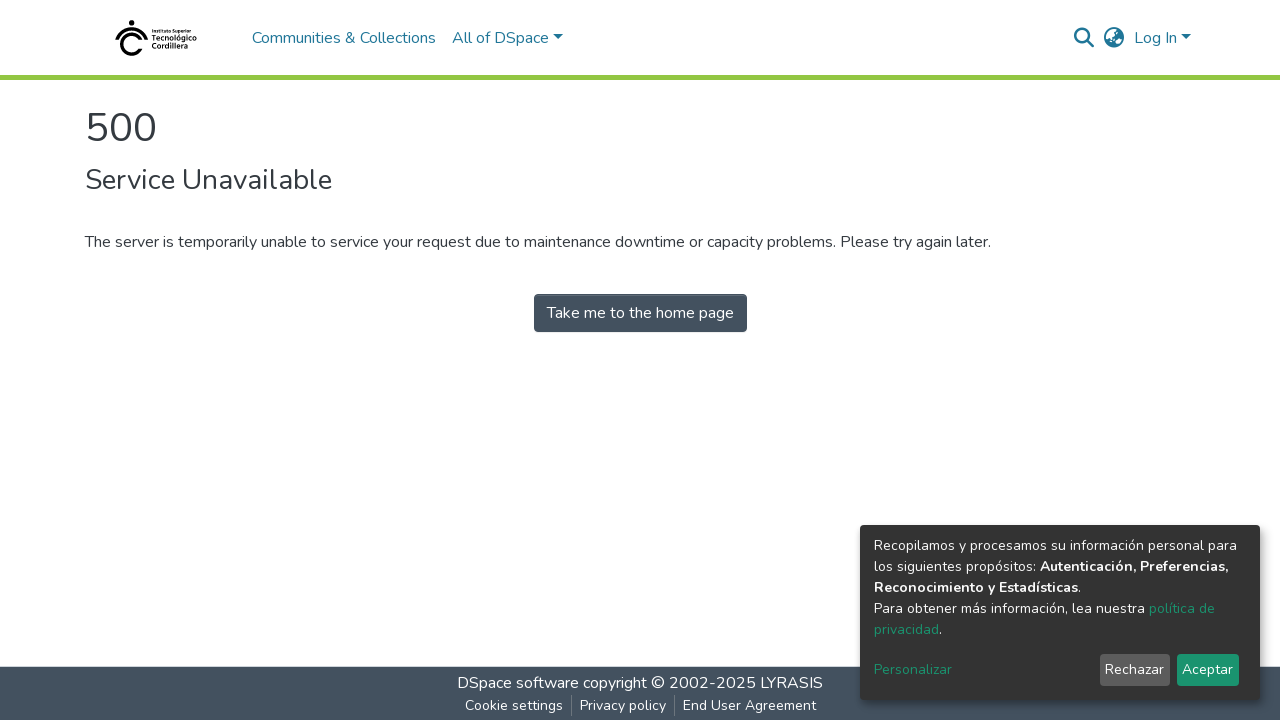

--- FILE ---
content_type: application/javascript; charset=UTF-8
request_url: https://www.dspace.cordillera.edu.ec/3326.40cb419175eda190.js
body_size: 5731
content:
(self.webpackChunkdspace_angular=self.webpackChunkdspace_angular||[]).push([[3326],{18391:(M,O,n)=>{"use strict";n.d(O,{M:()=>P});var e=n(48358),c=n(45608),h=n(57066),o=n(26176),u=n(81323),r=n(27496),p=n(53374),a=n(98678),C=n(67522),T=n(35103),L=n(96342);const E=function(m){return{default:m}};let P=(()=>{class m{constructor(_,g,x,D){this.searchService=_,this.paginationService=g,this.searchConfigurationService=x,this.router=D}ngOnInit(){this.searchLink=this.getSearchLink(),this.removeParameters=this.getRemoveParams(),this.filterName=this.getFilterName()}getRemoveParams(){return this.appliedFilters.pipe((0,e.U)(_=>{const g=Object.keys(_).find(I=>I===this.key),x=(0,c.Uh)(_[g])?_[g].filter(I=>I!==this.value):null,D=this.paginationService.getPageParam(this.searchConfigurationService.paginationID);return{[g]:(0,c.UE)(x)?x:null,[D]:1}}))}getSearchLink(){return this.inPlaceSearch?(0,o.T)(this.router):this.searchService.getSearchLink()}normalizeFilterValue(_){return _=_.replace(/,authority*$/g,""),(0,p.RD)(_)}getFilterName(){return this.key.startsWith("f.")?this.key.substring(2):this.key}}return m.\u0275fac=function(_){return new(_||m)(a.\u0275\u0275directiveInject(h.o),a.\u0275\u0275directiveInject(u.N),a.\u0275\u0275directiveInject(r.U),a.\u0275\u0275directiveInject(C.F0))},m.\u0275cmp=a.\u0275\u0275defineComponent({type:m,selectors:[["ds-search-label"]],inputs:{key:"key",value:"value",inPlaceSearch:"inPlaceSearch",appliedFilters:"appliedFilters"},decls:7,vars:13,consts:[["queryParamsHandling","merge",1,"badge","badge-primary","mr-1","mb-1","text-capitalize",3,"routerLink","queryParams"]],template:function(_,g){1&_&&(a.\u0275\u0275elementStart(0,"a",0),a.\u0275\u0275pipe(1,"async"),a.\u0275\u0275text(2),a.\u0275\u0275pipe(3,"translate"),a.\u0275\u0275pipe(4,"translate"),a.\u0275\u0275elementStart(5,"span"),a.\u0275\u0275text(6," \xd7"),a.\u0275\u0275elementEnd()()),2&_&&(a.\u0275\u0275property("routerLink",g.searchLink)("queryParams",a.\u0275\u0275pipeBind1(1,4,g.removeParameters)),a.\u0275\u0275advance(2),a.\u0275\u0275textInterpolate2(" ",a.\u0275\u0275pipeBind1(3,6,"search.filters.applied."+g.key),": ",a.\u0275\u0275pipeBind2(4,8,"search.filters."+g.filterName+"."+g.value,a.\u0275\u0275pureFunction1(11,E,g.normalizeFilterValue(g.value)))," "))},dependencies:[C.rH,T.Ov,L.X$],encapsulation:2}),m})()},19350:(M,O,n)=>{"use strict";n.d(O,{B:()=>L});var e=n(55963),h=(n(27496),n(48358)),o=n(98678),u=n(67522),r=n(35103),p=n(18391),a=n(44934);function C(E,P){if(1&E&&o.\u0275\u0275element(0,"ds-search-label",3),2&E){const m=P.$implicit,f=o.\u0275\u0275nextContext().$implicit,_=o.\u0275\u0275nextContext();o.\u0275\u0275property("inPlaceSearch",_.inPlaceSearch)("key",f)("value",m)("appliedFilters",_.appliedFilters)}}function T(E,P){if(1&E&&(o.\u0275\u0275elementContainerStart(0),o.\u0275\u0275template(1,C,1,4,"ds-search-label",2),o.\u0275\u0275pipe(2,"async"),o.\u0275\u0275elementContainerEnd()),2&E){const m=P.$implicit,f=o.\u0275\u0275nextContext();o.\u0275\u0275advance(1),o.\u0275\u0275property("ngForOf",o.\u0275\u0275pipeBind1(2,1,f.appliedFilters)[m])}}let L=(()=>{class E{constructor(m,f){this.router=m,this.searchConfigService=f,this.appliedFilters=this.searchConfigService.getCurrentFrontendFilters().pipe((0,h.U)(_=>{const g={};return Object.keys(_).forEach(x=>{g[x]=[..._[x].map(D=>D)]}),g}))}}return E.\u0275fac=function(m){return new(m||E)(o.\u0275\u0275directiveInject(u.F0),o.\u0275\u0275directiveInject(e.SEARCH_CONFIG_SERVICE))},E.\u0275cmp=o.\u0275\u0275defineComponent({type:E,selectors:[["ds-search-labels"]],inputs:{inPlaceSearch:"inPlaceSearch"},decls:4,vars:5,consts:[[1,"labels"],[4,"ngFor","ngForOf"],[3,"inPlaceSearch","key","value","appliedFilters",4,"ngFor","ngForOf"],[3,"inPlaceSearch","key","value","appliedFilters"]],template:function(m,f){1&m&&(o.\u0275\u0275elementStart(0,"div",0),o.\u0275\u0275template(1,T,3,3,"ng-container",1),o.\u0275\u0275pipe(2,"dsObjectKeys"),o.\u0275\u0275pipe(3,"async"),o.\u0275\u0275elementEnd()),2&m&&(o.\u0275\u0275advance(1),o.\u0275\u0275property("ngForOf",o.\u0275\u0275pipeBind1(2,1,o.\u0275\u0275pipeBind1(3,3,f.appliedFilters))))},dependencies:[r.sg,p.M,r.Ov,a.w],styles:["[_nghost-%COMP%]{line-height:1}"]}),E})()},76817:(M,O,n)=>{"use strict";n.d(O,{g:()=>u});var e=n(4682),c=n(98678);function h(r,p){}const o=["*"];let u=(()=>{class r extends e.F{constructor(){super(...arguments),this.inAndOutputNames=["linkType","searchResults","searchConfig","showCsvExport","showThumbnails","sortConfig","viewMode","configuration","disableHeader","selectable","context","hidePaginationDetail","selectionConfig","contentChange","deselectObject","selectObject"],this.contentChange=new c.EventEmitter,this.deselectObject=new c.EventEmitter,this.selectObject=new c.EventEmitter}getComponentName(){return"SearchResultsComponent"}importThemedComponent(a){return n(7403)(`./${a}/app/shared/search/search-results/search-results.component`)}importUnthemedComponent(){return n.e(8517).then(n.bind(n,8517))}}return r.\u0275fac=function(){let p;return function(C){return(p||(p=c.\u0275\u0275getInheritedFactory(r)))(C||r)}}(),r.\u0275cmp=c.\u0275\u0275defineComponent({type:r,selectors:[["ds-themed-search-results"]],inputs:{linkType:"linkType",searchResults:"searchResults",searchConfig:"searchConfig",showCsvExport:"showCsvExport",showThumbnails:"showThumbnails",sortConfig:"sortConfig",viewMode:"viewMode",configuration:"configuration",disableHeader:"disableHeader",selectable:"selectable",context:"context",hidePaginationDetail:"hidePaginationDetail",selectionConfig:"selectionConfig"},outputs:{contentChange:"contentChange",deselectObject:"deselectObject",selectObject:"selectObject"},features:[c.\u0275\u0275InheritDefinitionFeature],ngContentSelectors:o,decls:5,vars:0,consts:[["vcr",""],["content",""]],template:function(a,C){1&a&&(c.\u0275\u0275projectionDef(),c.\u0275\u0275template(0,h,0,0,"ng-template",null,0,c.\u0275\u0275templateRefExtractor),c.\u0275\u0275elementStart(2,"div",null,1),c.\u0275\u0275projection(4),c.\u0275\u0275elementEnd())},encapsulation:2}),r})()},4554:(M,O,n)=>{"use strict";n.d(O,{H:()=>u});var e=n(98678),c=n(4682);function h(r,p){}const o=["*"];let u=(()=>{class r extends c.F{constructor(){super(...arguments),this.showViewModes=!0,this.toggleSidebar=new e.EventEmitter,this.changeConfiguration=new e.EventEmitter,this.changeViewMode=new e.EventEmitter,this.inAndOutputNames=["configuration","configurationList","currentScope","currentSortOption","resultCount","filters","viewModeList","showViewModes","inPlaceSearch","searchOptions","sortOptionsList","refreshFilters","toggleSidebar","changeConfiguration","changeViewMode"]}getComponentName(){return"SearchSidebarComponent"}importThemedComponent(a){return n(32874)(`./${a}/app/shared/search/search-sidebar/search-sidebar.component`)}importUnthemedComponent(){return n.e(4074).then(n.bind(n,34074))}}return r.\u0275fac=function(){let p;return function(C){return(p||(p=e.\u0275\u0275getInheritedFactory(r)))(C||r)}}(),r.\u0275cmp=e.\u0275\u0275defineComponent({type:r,selectors:[["ds-themed-search-sidebar"]],inputs:{configuration:"configuration",configurationList:"configurationList",currentScope:"currentScope",currentSortOption:"currentSortOption",filters:"filters",resultCount:"resultCount",viewModeList:"viewModeList",showViewModes:"showViewModes",inPlaceSearch:"inPlaceSearch",searchOptions:"searchOptions",sortOptionsList:"sortOptionsList",refreshFilters:"refreshFilters"},outputs:{toggleSidebar:"toggleSidebar",changeConfiguration:"changeConfiguration",changeViewMode:"changeViewMode"},features:[e.\u0275\u0275InheritDefinitionFeature],ngContentSelectors:o,decls:5,vars:0,consts:[["vcr",""],["content",""]],template:function(a,C){1&a&&(e.\u0275\u0275projectionDef(),e.\u0275\u0275template(0,h,0,0,"ng-template",null,0,e.\u0275\u0275templateRefExtractor),e.\u0275\u0275elementStart(2,"div",null,1),e.\u0275\u0275projection(4),e.\u0275\u0275elementEnd())},encapsulation:2}),r})()},13326:(M,O,n)=>{"use strict";n.r(O),n.d(O,{SearchComponent:()=>Ce});var e=n(98678),c=n(67522),h=n(35841),o=n(53426),u=n(49887),r=n(21160),p=n(48358),a=n(77007),C=n(3358),T=n(24112),L=n.n(T),E=n(83143),P=n(79849),m=n(8369),f=n(45608),_=n(74997),g=n(55963),x=n(40772),I=(n(27496),n(57066)),A=n(26176),W=n(97462),F=n(10572),w=n(46533),K=n(76774),j=n(15463),V=n(42620),N=n(25584),B=n(35103),X=n(51864),H=n(14512),z=n(20189),Q=n(19350),G=n(76817),J=n(4554),Z=n(96342);function Y(i,d){}function k(i,d){1&i&&e.\u0275\u0275template(0,Y,0,0,"ng-template")}function q(i,d){if(1&i&&(e.\u0275\u0275elementStart(0,"div",6)(1,"div",7)(2,"div",8),e.\u0275\u0275template(3,k,1,0,null,9),e.\u0275\u0275elementEnd()()()),2&i){e.\u0275\u0275nextContext();const t=e.\u0275\u0275reference(11);e.\u0275\u0275advance(3),e.\u0275\u0275property("ngTemplateOutlet",t)}}function ee(i,d){}function te(i,d){1&i&&e.\u0275\u0275template(0,ee,0,0,"ng-template")}function ne(i,d){if(1&i&&(e.\u0275\u0275elementStart(0,"div"),e.\u0275\u0275template(1,te,1,0,null,9),e.\u0275\u0275elementEnd()),2&i){e.\u0275\u0275nextContext();const t=e.\u0275\u0275reference(7);e.\u0275\u0275advance(1),e.\u0275\u0275property("ngTemplateOutlet",t)}}function ie(i,d){}function re(i,d){1&i&&e.\u0275\u0275template(0,ie,0,0,"ng-template")}function se(i,d){if(1&i&&(e.\u0275\u0275elementStart(0,"ds-page-with-sidebar",10),e.\u0275\u0275template(1,re,1,0,null,9),e.\u0275\u0275elementEnd()),2&i){e.\u0275\u0275nextContext();const t=e.\u0275\u0275reference(9),s=e.\u0275\u0275reference(7);e.\u0275\u0275property("id","search-page")("sidebarContent",t),e.\u0275\u0275advance(1),e.\u0275\u0275property("ngTemplateOutlet",s)}}function oe(i,d){}function ae(i,d){1&i&&e.\u0275\u0275template(0,oe,0,0,"ng-template")}function ce(i,d){if(1&i&&(e.\u0275\u0275elementStart(0,"div",8),e.\u0275\u0275template(1,ae,1,0,null,9),e.\u0275\u0275projection(2),e.\u0275\u0275elementEnd()),2&i){e.\u0275\u0275nextContext(2);const t=e.\u0275\u0275reference(11);e.\u0275\u0275advance(1),e.\u0275\u0275property("ngTemplateOutlet",t)}}function le(i,d){if(1&i){const t=e.\u0275\u0275getCurrentView();e.\u0275\u0275elementStart(0,"div",7),e.\u0275\u0275template(1,ce,3,1,"div",11),e.\u0275\u0275pipe(2,"async"),e.\u0275\u0275elementStart(3,"div",12)(4,"div",13),e.\u0275\u0275element(5,"ds-view-mode-switch",14),e.\u0275\u0275elementStart(6,"button",15),e.\u0275\u0275listener("click",function(){e.\u0275\u0275restoreView(t);const l=e.\u0275\u0275nextContext();return e.\u0275\u0275resetView(l.openSidebar())}),e.\u0275\u0275element(7,"i",16),e.\u0275\u0275text(8),e.\u0275\u0275pipe(9,"translate"),e.\u0275\u0275elementEnd()(),e.\u0275\u0275elementStart(10,"ds-themed-search-results",17),e.\u0275\u0275listener("contentChange",function(l){e.\u0275\u0275restoreView(t);const S=e.\u0275\u0275nextContext();return e.\u0275\u0275resetView(S.onContentChange(l))})("deselectObject",function(l){e.\u0275\u0275restoreView(t);const S=e.\u0275\u0275nextContext();return e.\u0275\u0275resetView(S.deselectObject.emit(l))})("selectObject",function(l){e.\u0275\u0275restoreView(t);const S=e.\u0275\u0275nextContext();return e.\u0275\u0275resetView(S.selectObject.emit(l))}),e.\u0275\u0275pipe(11,"async"),e.\u0275\u0275pipe(12,"async"),e.\u0275\u0275pipe(13,"async"),e.\u0275\u0275pipe(14,"async"),e.\u0275\u0275elementEnd()()()}if(2&i){const t=e.\u0275\u0275nextContext();e.\u0275\u0275advance(1),e.\u0275\u0275property("ngIf",!e.\u0275\u0275pipeBind1(2,14,t.isXsOrSm$)),e.\u0275\u0275advance(4),e.\u0275\u0275property("viewModeList",t.viewModeList)("inPlaceSearch",t.inPlaceSearch),e.\u0275\u0275advance(3),e.\u0275\u0275textInterpolate1(" ",e.\u0275\u0275pipeBind1(9,16,"search.sidebar.open")," "),e.\u0275\u0275advance(2),e.\u0275\u0275property("searchResults",e.\u0275\u0275pipeBind1(11,18,t.resultsRD$))("searchConfig",e.\u0275\u0275pipeBind1(12,20,t.searchOptions$))("configuration",e.\u0275\u0275pipeBind1(13,22,t.currentConfiguration$))("disableHeader",!t.searchEnabled)("linkType",t.linkType)("context",e.\u0275\u0275pipeBind1(14,24,t.currentContext$))("selectable",t.selectable)("selectionConfig",t.selectionConfig)("showCsvExport",t.showCsvExport)("showThumbnails",t.showThumbnails)}}function he(i,d){if(1&i){const t=e.\u0275\u0275getCurrentView();e.\u0275\u0275elementStart(0,"ds-themed-search-sidebar",20),e.\u0275\u0275listener("changeConfiguration",function(l){e.\u0275\u0275restoreView(t);const S=e.\u0275\u0275nextContext(2);return e.\u0275\u0275resetView(S.changeContext(l.context))})("changeViewMode",function(){e.\u0275\u0275restoreView(t);const l=e.\u0275\u0275nextContext(2);return e.\u0275\u0275resetView(l.changeViewMode())}),e.\u0275\u0275pipe(1,"async"),e.\u0275\u0275pipe(2,"async"),e.\u0275\u0275pipe(3,"async"),e.\u0275\u0275pipe(4,"async"),e.\u0275\u0275pipe(5,"async"),e.\u0275\u0275pipe(6,"async"),e.\u0275\u0275elementEnd()}if(2&i){const t=e.\u0275\u0275nextContext(2);let s;e.\u0275\u0275property("configurationList",t.configurationList)("configuration",e.\u0275\u0275pipeBind1(1,12,t.currentConfiguration$))("currentScope",e.\u0275\u0275pipeBind1(2,14,t.currentScope$))("filters",t.filtersRD$.asObservable())("refreshFilters",t.refreshFilters)("resultCount",null==(s=e.\u0275\u0275pipeBind1(3,16,t.resultsRD$))||null==s.payload?null:s.payload.totalElements)("searchOptions",e.\u0275\u0275pipeBind1(4,18,t.searchOptions$))("sortOptionsList",e.\u0275\u0275pipeBind1(5,20,t.sortOptionsList$))("currentSortOption",e.\u0275\u0275pipeBind1(6,22,t.currentSortOptions$))("inPlaceSearch",t.inPlaceSearch)("viewModeList",t.viewModeList)("showViewModes",t.showViewModes)}}function pe(i,d){if(1&i){const t=e.\u0275\u0275getCurrentView();e.\u0275\u0275elementStart(0,"ds-themed-search-sidebar",21),e.\u0275\u0275listener("toggleSidebar",function(){e.\u0275\u0275restoreView(t);const l=e.\u0275\u0275nextContext(2);return e.\u0275\u0275resetView(l.closeSidebar())})("changeConfiguration",function(l){e.\u0275\u0275restoreView(t);const S=e.\u0275\u0275nextContext(2);return e.\u0275\u0275resetView(S.changeContext(l.context))})("changeViewMode",function(){e.\u0275\u0275restoreView(t);const l=e.\u0275\u0275nextContext(2);return e.\u0275\u0275resetView(l.changeViewMode())}),e.\u0275\u0275pipe(1,"async"),e.\u0275\u0275pipe(2,"async"),e.\u0275\u0275pipe(3,"async"),e.\u0275\u0275pipe(4,"async"),e.\u0275\u0275pipe(5,"async"),e.\u0275\u0275pipe(6,"async"),e.\u0275\u0275elementEnd()}if(2&i){const t=e.\u0275\u0275nextContext(2);let s;e.\u0275\u0275property("configurationList",t.configurationList)("configuration",e.\u0275\u0275pipeBind1(1,11,t.currentConfiguration$))("currentScope",e.\u0275\u0275pipeBind1(2,13,t.currentScope$))("filters",t.filtersRD$.asObservable())("refreshFilters",t.refreshFilters)("resultCount",null==(s=e.\u0275\u0275pipeBind1(3,15,t.resultsRD$))?null:s.payload.totalElements)("searchOptions",e.\u0275\u0275pipeBind1(4,17,t.searchOptions$))("sortOptionsList",e.\u0275\u0275pipeBind1(5,19,t.sortOptionsList$))("currentSortOption",e.\u0275\u0275pipeBind1(6,21,t.currentSortOptions$))("viewModeList",t.viewModeList)("showViewModes",t.showViewModes)}}function _e(i,d){if(1&i&&(e.\u0275\u0275template(0,he,7,24,"ds-themed-search-sidebar",18),e.\u0275\u0275pipe(1,"async"),e.\u0275\u0275template(2,pe,7,23,"ds-themed-search-sidebar",19),e.\u0275\u0275pipe(3,"async")),2&i){const t=e.\u0275\u0275nextContext();e.\u0275\u0275property("ngIf",!e.\u0275\u0275pipeBind1(1,2,t.isXsOrSm$)),e.\u0275\u0275advance(2),e.\u0275\u0275property("ngIf",e.\u0275\u0275pipeBind1(3,4,t.isXsOrSm$))}}function de(i,d){if(1&i&&(e.\u0275\u0275element(0,"ds-themed-search-form",26),e.\u0275\u0275pipe(1,"async"),e.\u0275\u0275pipe(2,"async"),e.\u0275\u0275pipe(3,"translate")),2&i){const t=e.\u0275\u0275nextContext(2);let s,l;e.\u0275\u0275property("query",null==(s=e.\u0275\u0275pipeBind1(1,6,t.searchOptions$))?null:s.query)("scope",null==(l=e.\u0275\u0275pipeBind1(2,8,t.searchOptions$))?null:l.scope)("currentUrl",t.searchLink)("showScopeSelector",t.showScopeSelector)("inPlaceSearch",t.inPlaceSearch)("searchPlaceholder",e.\u0275\u0275pipeBind1(3,10,t.searchFormPlaceholder))}}function ue(i,d){if(1&i&&e.\u0275\u0275element(0,"ds-search-labels",27),2&i){const t=e.\u0275\u0275nextContext(2);e.\u0275\u0275property("inPlaceSearch",t.inPlaceSearch)}}function me(i,d){if(1&i&&(e.\u0275\u0275template(0,de,4,12,"ds-themed-search-form",22),e.\u0275\u0275elementStart(1,"div",23)(2,"div",24),e.\u0275\u0275template(3,ue,1,1,"ds-search-labels",25),e.\u0275\u0275elementEnd()()),2&i){const t=e.\u0275\u0275nextContext();e.\u0275\u0275property("ngIf",t.searchEnabled),e.\u0275\u0275advance(3),e.\u0275\u0275property("ngIf",t.searchEnabled)}}const ge=[[["","additionalSearchOptions",""]]],fe=["[additionalSearchOptions]"];let Ce=(()=>{class i{constructor(t,s,l,S,v,b){this.service=t,this.sidebarService=s,this.windowService=l,this.searchConfigService=S,this.routeService=v,this.router=b,this.configurationList=[],this.context=W._.Search,this.useCachedVersionIfAvailable=!0,this.inPlaceSearch=!0,this.paginationId="spc",this.searchEnabled=!0,this.sideBarWidth=3,this.searchFormPlaceholder="search.search-form.placeholder",this.selectable=!1,this.showCsvExport=!1,this.showSidebar=!0,this.showViewModes=!0,this.showScopeSelector=!0,this.trackStatistics=!1,this.currentConfiguration$=new h.X(""),this.currentContext$=new h.X(null),this.currentScope$=new h.X(""),this.currentSortOptions$=new h.X(null),this.filtersRD$=new h.X(null),this.resultsRD$=new h.X(null),this.searchOptions$=new h.X(null),this.sortOptionsList$=new h.X([]),this.initialized$=new h.X(!1),this.refreshFilters=new h.X(!1),this.uuidRegex=/\b[0-9a-f]{8}\b-[0-9a-f]{4}-[0-9a-f]{4}-[0-9a-f]{4}-\b[0-9a-f]{12}\b/g,this.allowedObjectPaths=["entities",j.Oo,V.yu,N.Ww],this.subs=[],this.resultFound=new e.EventEmitter,this.deselectObject=new e.EventEmitter,this.selectObject=new e.EventEmitter,this.isXsOrSm$=this.windowService.isXsOrSm()}ngOnInit(){this.useUniquePageId&&(this.paginationId=L()(this.paginationId)),this.searchConfigService.setPaginationId(this.paginationId),(0,f.Uh)(this.configuration)&&this.routeService.setParameter("configuration",this.configuration),(0,f.Uh)(this.fixedFilterQuery)&&this.routeService.setParameter("fixedFilterQuery",this.fixedFilterQuery),this.isSidebarCollapsed$=this.isSidebarCollapsed(),this.searchLink=this.getSearchLink(),this.currentContext$.next(this.context);const t=this.searchConfigService.getCurrentConfiguration(this.configuration).pipe((0,u.x)()),s=t.pipe((0,r.w)(v=>this.searchConfigService.getConfigurationSearchConfig(v)),(0,p.U)(v=>this.searchConfigService.getConfigurationSortOptions(v)),(0,u.x)()),l=s.pipe((0,r.w)(v=>this.searchConfigService.getCurrentSort(this.paginationId,v[0])),(0,u.x)()),S=this.getSearchOptions().pipe((0,u.x)());this.subs.push((0,o.a)([t,s,S,l]).pipe((0,a.h)(([v,b,y,$])=>y.pagination.id===this.paginationId),(0,C.b)(100)).subscribe(([v,b,y,$])=>{const U=Object.assign({},y,{configuration:y.configuration||v,sort:$||y.sort});""===U.query&&(U.query=this.query);const R=new x.t(U);JSON.stringify(R)!==JSON.stringify(this.searchOptions$.value)&&(this.currentConfiguration$.next(v),this.currentSortOptions$.next(R.sort),this.currentScope$.next(R.scope),this.sortOptionsList$.next(b),this.searchOptions$.next(R),this.initialized$.next(!0),this.retrieveSearchResults(R),this.retrieveFilters(y))})),this.subscribeToRoutingEvents()}changeContext(t){this.currentContext$.next(t)}closeSidebar(){this.sidebarService.collapse()}changeViewMode(){this.resultsRD$.next(null)}openSidebar(){this.sidebarService.expand()}onContentChange(t){this.retrieveFilters(this.lastSearchOptions),this.refreshFilters.next(!0)}ngOnDestroy(){this.subs.filter(t=>(0,f.Uh)(t)).forEach(t=>t.unsubscribe())}getSearchOptions(){return this.searchConfigService.paginatedSearchOptions}retrieveFilters(t){this.filtersRD$.next(null),this.searchConfigService.getConfig(t.scope,t.configuration).pipe((0,F.hC)()).subscribe(s=>{this.filtersRD$.next(s)})}retrieveSearchResults(t){this.resultsRD$.next(null),this.lastSearchOptions=t;let s=[(0,w.l)("thumbnail",{isOptional:!0}),(0,w.l)("item",{isOptional:!0},(0,w.l)("thumbnail",{isOptional:!0})),(0,w.l)("accessStatus",{isOptional:!0,shouldEmbed:K.N.item.showAccessStatuses})];"supervision"===this.configuration&&s.push((0,w.l)("supervisionOrders",{isOptional:!0})),this.service.search(t,void 0,this.useCachedVersionIfAvailable,!0,...s).pipe((0,F.hC)()).subscribe(l=>{l.hasSucceeded&&(this.trackStatistics&&this.service.trackSearch(t,l.payload),l.payload?.page?.length>0&&this.resultFound.emit(l.payload)),this.resultsRD$.next(l)})}subscribeToRoutingEvents(){this.subs.push(this.router.events.pipe((0,a.h)(t=>t instanceof c.OD),(0,p.U)(t=>this.getDsoUUIDFromUrl(t.url)),(0,f.tz)()).subscribe(t=>{this.resultsRD$.value.hasSucceeded&&this.service.trackSearch(this.searchOptions$.value,this.resultsRD$.value.payload,t)}))}getDsoUUIDFromUrl(t){if((0,f.UE)(t)&&this.allowedObjectPaths.some(s=>t.startsWith(`/${s}`))){const s=t.substring(t.lastIndexOf("/")+1);if(s.match(this.uuidRegex))return s}return null}isSidebarCollapsed(){return this.sidebarService.isCollapsed}getSearchLink(){return this.inPlaceSearch?(0,A.T)(this.router):this.service.getSearchLink()}}return i.\u0275fac=function(t){return new(t||i)(e.\u0275\u0275directiveInject(I.o),e.\u0275\u0275directiveInject(m.P),e.\u0275\u0275directiveInject(P.I),e.\u0275\u0275directiveInject(g.SEARCH_CONFIG_SERVICE),e.\u0275\u0275directiveInject(_.MZ),e.\u0275\u0275directiveInject(c.F0))},i.\u0275cmp=e.\u0275\u0275defineComponent({type:i,selectors:[["ds-search"]],inputs:{configurationList:"configurationList",context:"context",configuration:"configuration",fixedFilterQuery:"fixedFilterQuery",useCachedVersionIfAvailable:"useCachedVersionIfAvailable",inPlaceSearch:"inPlaceSearch",linkType:"linkType",paginationId:"paginationId",searchEnabled:"searchEnabled",sideBarWidth:"sideBarWidth",searchFormPlaceholder:"searchFormPlaceholder",selectable:"selectable",selectionConfig:"selectionConfig",showCsvExport:"showCsvExport",showSidebar:"showSidebar",showThumbnails:"showThumbnails",showViewModes:"showViewModes",useUniquePageId:"useUniquePageId",viewModeList:"viewModeList",showScopeSelector:"showScopeSelector",trackStatistics:"trackStatistics",query:"query"},outputs:{resultFound:"resultFound",deselectObject:"deselectObject",selectObject:"selectObject"},ngContentSelectors:fe,decls:12,vars:9,consts:[["class","container",4,"ngIf"],[4,"ngIf"],[3,"id","sidebarContent",4,"ngIf"],["searchContent",""],["sidebarContent",""],["searchForm",""],[1,"container"],[1,"row"],[1,"col-12"],[4,"ngTemplateOutlet"],[3,"id","sidebarContent"],["class","col-12",4,"ngIf"],["id","search-content",1,"col-12"],[1,"d-block","d-md-none","search-controls","clearfix"],[3,"viewModeList","inPlaceSearch"],["aria-controls","#search-body",1,"btn","btn-outline-primary","float-right","open-sidebar",3,"click"],[1,"fas","fa-sliders"],[3,"searchResults","searchConfig","configuration","disableHeader","linkType","context","selectable","selectionConfig","showCsvExport","showThumbnails","contentChange","deselectObject","selectObject"],["id","search-sidebar",3,"configurationList","configuration","currentScope","filters","refreshFilters","resultCount","searchOptions","sortOptionsList","currentSortOption","inPlaceSearch","viewModeList","showViewModes","changeConfiguration","changeViewMode",4,"ngIf"],["id","search-sidebar-sm",3,"configurationList","configuration","currentScope","filters","refreshFilters","resultCount","searchOptions","sortOptionsList","currentSortOption","viewModeList","showViewModes","toggleSidebar","changeConfiguration","changeViewMode",4,"ngIf"],["id","search-sidebar",3,"configurationList","configuration","currentScope","filters","refreshFilters","resultCount","searchOptions","sortOptionsList","currentSortOption","inPlaceSearch","viewModeList","showViewModes","changeConfiguration","changeViewMode"],["id","search-sidebar-sm",3,"configurationList","configuration","currentScope","filters","refreshFilters","resultCount","searchOptions","sortOptionsList","currentSortOption","viewModeList","showViewModes","toggleSidebar","changeConfiguration","changeViewMode"],["id","search-form",3,"query","scope","currentUrl","showScopeSelector","inPlaceSearch","searchPlaceholder",4,"ngIf"],[1,"row","mb-3","mb-md-1"],[1,"labels","col-sm-9"],[3,"inPlaceSearch",4,"ngIf"],["id","search-form",3,"query","scope","currentUrl","showScopeSelector","inPlaceSearch","searchPlaceholder"],[3,"inPlaceSearch"]],template:function(t,s){1&t&&(e.\u0275\u0275projectionDef(ge),e.\u0275\u0275template(0,q,4,1,"div",0),e.\u0275\u0275pipe(1,"async"),e.\u0275\u0275template(2,ne,2,1,"div",1),e.\u0275\u0275pipe(3,"async"),e.\u0275\u0275template(4,se,2,3,"ds-page-with-sidebar",2),e.\u0275\u0275pipe(5,"async"),e.\u0275\u0275template(6,le,15,26,"ng-template",null,3,e.\u0275\u0275templateRefExtractor),e.\u0275\u0275template(8,_e,4,6,"ng-template",null,4,e.\u0275\u0275templateRefExtractor),e.\u0275\u0275template(10,me,4,2,"ng-template",null,5,e.\u0275\u0275templateRefExtractor)),2&t&&(e.\u0275\u0275property("ngIf",e.\u0275\u0275pipeBind1(1,3,s.isXsOrSm$)),e.\u0275\u0275advance(2),e.\u0275\u0275property("ngIf",!s.showSidebar&&e.\u0275\u0275pipeBind1(3,5,s.initialized$)),e.\u0275\u0275advance(2),e.\u0275\u0275property("ngIf",s.showSidebar&&e.\u0275\u0275pipeBind1(5,7,s.initialized$)))},dependencies:[B.O5,B.tP,X.p,H.R,z.$,Q.B,G.g,J.H,B.Ov,Z.X$],styles:["@media (max-width: 991.98px){.container[_ngcontent-%COMP%]{width:100%;max-width:none}}  .search-controls{margin-bottom:var(--bs-spacer)}"],data:{animation:[E.z]},changeDetection:0}),i})()},53374:(M,O,n)=>{"use strict";n.d(O,{MD:()=>c,RD:()=>o,XC:()=>u});var e=n(45608);function c(r,p){const a=new RegExp(`[?|&]${h(encodeURIComponent(p.paramName))}=(${h(encodeURIComponent(r.value))}[^&]*)`,"g");if((0,e.UE)(r._links)){const C=a.exec(r._links.search.href);if((0,e.UE)(C))return decodeURIComponent(C[1])}return r.authorityKey?u(r.authorityKey,"authority"):u(r.value,"equals")}function h(r){return r.replace(/[.*+\-?^${}()|[\]\\]/g,"\\$&")}function o(r){return r.match(new RegExp(".+,(equals|query|authority)$"))?r.substring(0,r.lastIndexOf(",")):r}function u(r,p){return r.match(new RegExp("^.+,(equals|query|authority)$"))?r:`${r},${p}`}},7403:(M,O,n)=>{var e={"./custom/app/shared/search/search-results/search-results.component":[46113,8592,46]};function c(h){if(!n.o(e,h))return Promise.resolve().then(()=>{var r=new Error("Cannot find module '"+h+"'");throw r.code="MODULE_NOT_FOUND",r});var o=e[h],u=o[0];return Promise.all(o.slice(1).map(n.e)).then(()=>n(u))}c.keys=()=>Object.keys(e),c.id=7403,M.exports=c},32874:(M,O,n)=>{var e={"./custom/app/shared/search/search-sidebar/search-sidebar.component":[57946,7946]};function c(h){if(!n.o(e,h))return Promise.resolve().then(()=>{var r=new Error("Cannot find module '"+h+"'");throw r.code="MODULE_NOT_FOUND",r});var o=e[h],u=o[0];return n.e(o[1]).then(()=>n(u))}c.keys=()=>Object.keys(e),c.id=32874,M.exports=c}}]);

--- FILE ---
content_type: image/svg+xml
request_url: https://www.dspace.cordillera.edu.ec/assets/images/dspace-logo.svg
body_size: 16237
content:
<?xml version="1.0"?>
<svg width="583" height="163" xmlns="http://www.w3.org/2000/svg" xmlns:svg="http://www.w3.org/2000/svg" preserveAspectRatio="xMidYMid meet" version="1.0">

 <g class="layer">
  <title>Layer 1</title>
  <path class="cls-1" d="m190.27,140.22c-18.5,0 -33.55,-15.05 -33.55,-33.55s15.05,-33.55 33.55,-33.55c11.83,0 22.26,6.16 28.23,15.44l15.62,0c-7.13,-17.2 -24.1,-29.33 -43.85,-29.33c-26.16,0 -47.45,21.29 -47.45,47.45s21.29,47.45 47.45,47.45c19.75,0 36.72,-12.13 43.85,-29.33l-15.62,0c-5.98,9.28 -16.4,15.44 -28.23,15.44l0,-0.02z" id="svg_91"/>
  <path class="cls-1" d="m151.1,67.5c10.46,-10.46 24.37,-16.22 39.17,-16.22s28.71,5.76 39.17,16.22c6.03,6.03 10.5,13.22 13.2,21.05l14.53,0c-3.11,-11.57 -9.21,-22.18 -17.91,-30.88c-13.09,-13.09 -30.49,-20.29 -49,-20.29s-35.91,7.21 -49,20.29c-8.71,8.71 -14.81,19.33 -17.92,30.91l14.53,0c2.7,-7.85 7.17,-15.04 13.22,-21.08l0.01,0z" id="svg_90"/>
  <ellipse class="cls-1" cx="190.33" cy="19.87" id="svg_89" rx="10.83" ry="11"/>
  <path class="cls-1" d="m288.36,72.65l-5.82,0l0,19.4l-4.32,0l0,-19.4l-5.82,0l0,-3.54l15.96,0l0,3.54z" id="svg_88"/>
  <path class="cls-1" d="m304.86,91.09c-1.2,0.75 -2.94,1.12 -5.21,1.12c-2.75,0 -4.91,-0.82 -6.5,-2.45c-1.59,-1.63 -2.38,-3.74 -2.38,-6.33c0,-2.74 0.75,-4.9 2.25,-6.47c1.5,-1.57 3.37,-2.35 5.62,-2.35s4.03,0.68 5.34,2.04c1.32,1.36 1.97,3.35 1.97,5.96c0,0.64 -0.08,1.45 -0.24,2.45l-10.82,0c0.29,1.25 0.91,2.2 1.85,2.86c0.94,0.66 2.12,0.99 3.52,0.99c1.81,0 3.35,-0.45 4.59,-1.36l0,3.54l0.01,0zm-6.12,-13.27c-0.98,0 -1.82,0.36 -2.54,1.07c-0.71,0.71 -1.17,1.75 -1.38,3.11l7.25,0l0,-0.51c-0.05,-1.11 -0.35,-2 -0.9,-2.67c-0.56,-0.67 -1.37,-1 -2.43,-1z" id="svg_87"/>
  <path class="cls-1" d="m322.46,91.3c-1.2,0.7 -2.7,1.05 -4.49,1.05c-2.65,0 -4.8,-0.84 -6.45,-2.52c-1.65,-1.68 -2.47,-3.8 -2.47,-6.36c0.02,-2.52 0.84,-4.64 2.47,-6.36c1.62,-1.72 3.84,-2.59 6.65,-2.59c1.68,0 3.11,0.32 4.29,0.95l0,3.61c-1.13,-0.73 -2.43,-1.09 -3.88,-1.09c-1.59,0 -2.87,0.5 -3.85,1.5c-0.98,1 -1.47,2.33 -1.5,3.98c0.05,1.63 0.54,2.95 1.48,3.95c0.94,1 2.22,1.5 3.83,1.5c1.41,0 2.71,-0.39 3.91,-1.16l0,3.54l0.01,0z" id="svg_86"/>
  <path class="cls-1" d="m341.21,92.05l-4.08,0l0,-10.62c0,-1.13 -0.27,-1.99 -0.82,-2.57c-0.54,-0.58 -1.28,-0.87 -2.21,-0.87c-1.07,0 -1.96,0.41 -2.69,1.24c-0.73,0.83 -1.09,2.01 -1.09,3.56l0,9.26l-4.08,0l0,-17.25l4.08,0l0,2.96c0.98,-2.11 2.74,-3.16 5.31,-3.16c1.72,0 3.09,0.52 4.08,1.57c1,1.04 1.5,2.52 1.5,4.42l0,11.47l0,-0.01z" id="svg_85"/>
  <path class="cls-1" d="m361.45,83.37c0,2.61 -0.73,4.75 -2.19,6.43c-1.46,1.68 -3.51,2.52 -6.14,2.52s-4.65,-0.82 -6.11,-2.45c-1.46,-1.63 -2.19,-3.72 -2.19,-6.26s0.76,-4.8 2.28,-6.52c1.52,-1.71 3.53,-2.57 6.02,-2.57c2.65,0 4.71,0.83 6.16,2.5c1.45,1.67 2.18,3.78 2.18,6.35l-0.01,0zm-12.35,0.1c0,1.59 0.35,2.92 1.05,3.98c0.7,1.07 1.7,1.6 2.99,1.6s2.35,-0.52 3.03,-1.57c0.68,-1.04 1.02,-2.37 1.02,-3.98s-0.33,-3.01 -0.99,-4.07c-0.66,-1.05 -1.69,-1.58 -3.1,-1.58c-1.29,0 -2.29,0.53 -2.98,1.6c-0.69,1.07 -1.04,2.4 -1.04,4.02l0.02,0z" id="svg_84"/>
  <path class="cls-1" d="m369.48,92.05l-4.08,0l0,-24.06l4.08,0l0,24.06z" id="svg_83"/>
  <path class="cls-1" d="m390.07,83.37c0,2.61 -0.73,4.75 -2.19,6.43c-1.46,1.68 -3.51,2.52 -6.14,2.52s-4.65,-0.82 -6.11,-2.45c-1.46,-1.63 -2.19,-3.72 -2.19,-6.26s0.76,-4.8 2.28,-6.52c1.52,-1.71 3.53,-2.57 6.02,-2.57c2.65,0 4.71,0.83 6.16,2.5c1.45,1.67 2.18,3.78 2.18,6.35l-0.01,0zm-12.35,0.1c0,1.59 0.35,2.92 1.05,3.98c0.7,1.07 1.7,1.6 2.99,1.6s2.35,-0.52 3.03,-1.57c0.68,-1.04 1.02,-2.37 1.02,-3.98s-0.33,-3.01 -0.99,-4.07c-0.66,-1.05 -1.69,-1.58 -3.1,-1.58c-1.29,0 -2.29,0.53 -2.98,1.6c-0.69,1.07 -1.04,2.4 -1.04,4.02l0.02,0zm6.16,-10.34l-3.44,0l3.1,-5.75l4.29,0l-3.95,5.75z" id="svg_82"/>
  <path class="cls-1" d="m409.06,90.48c0,2.72 -0.79,4.77 -2.36,6.14c-1.58,1.37 -3.58,2.06 -6.01,2.06c-2.27,0 -4.25,-0.41 -5.96,-1.23l0,-4.15c1.54,1.09 3.39,1.63 5.55,1.63c3.13,0 4.7,-1.5 4.7,-4.49l0,-1.5c-1.04,1.7 -2.68,2.55 -4.9,2.55c-1.93,0 -3.58,-0.71 -4.95,-2.13c-1.37,-1.42 -2.06,-3.48 -2.06,-6.18c0,-2.5 0.65,-4.55 1.96,-6.18c1.3,-1.62 3.02,-2.43 5.16,-2.43s3.75,0.9 4.8,2.69l0,-2.48l4.08,0l0,15.69l-0.01,0.01zm-11.74,-7.28c0,1.61 0.35,2.84 1.06,3.69c0.7,0.85 1.6,1.28 2.69,1.28s2.04,-0.44 2.79,-1.31c0.75,-0.87 1.12,-2.01 1.12,-3.42c0,-1.84 -0.36,-3.19 -1.09,-4.05c-0.73,-0.86 -1.65,-1.29 -2.76,-1.29c-1.18,0 -2.11,0.46 -2.79,1.38c-0.68,0.92 -1.02,2.16 -1.02,3.73l0,-0.01z" id="svg_81"/>
  <path class="cls-1" d="m418.21,69.62c0,0.7 -0.24,1.29 -0.71,1.77c-0.48,0.48 -1.05,0.71 -1.74,0.71s-1.26,-0.24 -1.74,-0.71c-0.48,-0.48 -0.71,-1.07 -0.71,-1.77s0.24,-1.26 0.71,-1.74c0.48,-0.48 1.05,-0.71 1.74,-0.71s1.26,0.24 1.74,0.71c0.48,0.48 0.71,1.05 0.71,1.74zm-0.4,22.43l-4.08,0l0,-17.25l4.08,0l0,17.25z" id="svg_80"/>
  <path class="cls-1" d="m435.16,91.3c-1.2,0.7 -2.7,1.05 -4.49,1.05c-2.65,0 -4.8,-0.84 -6.45,-2.52c-1.65,-1.68 -2.47,-3.8 -2.47,-6.36c0.02,-2.52 0.84,-4.64 2.47,-6.36c1.62,-1.72 3.84,-2.59 6.65,-2.59c1.68,0 3.11,0.32 4.29,0.95l0,3.61c-1.13,-0.73 -2.43,-1.09 -3.88,-1.09c-1.59,0 -2.87,0.5 -3.85,1.5c-0.98,1 -1.47,2.33 -1.5,3.98c0.05,1.63 0.54,2.95 1.48,3.95c0.94,1 2.22,1.5 3.83,1.5c1.41,0 2.71,-0.39 3.91,-1.16l0,3.54l0.01,0z" id="svg_79"/>
  <path class="cls-1" d="m454.66,83.37c0,2.61 -0.73,4.75 -2.19,6.43c-1.46,1.68 -3.51,2.52 -6.14,2.52s-4.65,-0.82 -6.11,-2.45c-1.46,-1.63 -2.19,-3.72 -2.19,-6.26s0.76,-4.8 2.28,-6.52c1.52,-1.71 3.53,-2.57 6.02,-2.57c2.65,0 4.71,0.83 6.16,2.5c1.45,1.67 2.18,3.78 2.18,6.35l-0.01,0zm-12.35,0.1c0,1.59 0.35,2.92 1.05,3.98c0.7,1.07 1.7,1.6 2.99,1.6s2.35,-0.52 3.03,-1.57c0.68,-1.04 1.02,-2.37 1.02,-3.98s-0.33,-3.01 -0.99,-4.07c-0.66,-1.05 -1.69,-1.58 -3.1,-1.58c-1.29,0 -2.29,0.53 -2.98,1.6c-0.69,1.07 -1.04,2.4 -1.04,4.02l0.02,0z" id="svg_78"/>
  <path class="cls-1" d="m290.64,123.68c-1.41,0.91 -3.38,1.36 -5.92,1.36c-3.4,0 -6.21,-1.07 -8.42,-3.22c-2.21,-2.14 -3.32,-4.99 -3.32,-8.52s1.09,-6.3 3.28,-8.49c2.19,-2.19 5.01,-3.28 8.46,-3.28c2.52,0 4.48,0.42 5.89,1.26l0,4.19c-1.72,-1 -3.63,-1.5 -5.72,-1.5s-3.83,0.71 -5.22,2.13c-1.4,1.42 -2.09,3.32 -2.09,5.7s0.7,4.28 2.09,5.68c1.4,1.41 3.22,2.11 5.46,2.11s3.99,-0.57 5.51,-1.7l0,4.29l0,-0.01z" id="svg_77"/>
  <path class="cls-1" d="m310.48,116.09c0,2.61 -0.73,4.75 -2.19,6.43c-1.46,1.68 -3.51,2.52 -6.14,2.52s-4.65,-0.82 -6.11,-2.45c-1.46,-1.63 -2.19,-3.72 -2.19,-6.26s0.76,-4.8 2.28,-6.52c1.52,-1.71 3.53,-2.57 6.02,-2.57c2.65,0 4.71,0.83 6.16,2.5c1.45,1.67 2.18,3.78 2.18,6.35l-0.01,0zm-12.35,0.11c0,1.59 0.35,2.92 1.05,3.98c0.7,1.07 1.7,1.6 2.99,1.6s2.35,-0.52 3.03,-1.57c0.68,-1.04 1.02,-2.37 1.02,-3.98s-0.33,-3.01 -0.99,-4.07c-0.66,-1.05 -1.69,-1.58 -3.1,-1.58c-1.29,0 -2.29,0.53 -2.98,1.6c-0.69,1.07 -1.04,2.4 -1.04,4.02l0.02,0z" id="svg_76"/>
  <path class="cls-1" d="m318.37,124.77l-4.12,0l0.03,-17.25l4.08,0l0,3.06c0.79,-2.13 2.25,-3.2 4.36,-3.2c0.48,0 0.86,0.03 1.16,0.1l0,3.95c-0.52,-0.23 -1.1,-0.34 -1.74,-0.34c-1.11,0 -2.02,0.45 -2.72,1.36c-0.7,0.91 -1.05,2.04 -1.05,3.4l0,8.92z" id="svg_75"/>
  <path class="cls-1" d="m342.4,124.77l-4.08,0l0,-2.69c-1.18,1.95 -2.93,2.93 -5.24,2.93s-4.07,-0.86 -5.39,-2.59c-1.33,-1.72 -1.99,-3.81 -1.99,-6.26c0,-2.72 0.7,-4.88 2.09,-6.48c1.4,-1.6 3.18,-2.4 5.36,-2.4s3.97,0.96 5.17,2.89l0,-9.46l4.08,0l0,24.06zm-12.52,-8.54c0,1.57 0.4,2.84 1.19,3.81c0.79,0.98 1.78,1.46 2.96,1.46s2.25,-0.47 3.06,-1.41c0.82,-0.94 1.23,-2.31 1.23,-4.1s-0.43,-3.06 -1.29,-3.93c-0.86,-0.87 -1.85,-1.31 -2.96,-1.31c-1.18,0 -2.17,0.48 -2.98,1.45c-0.81,0.96 -1.21,2.31 -1.21,4.03z" id="svg_74"/>
  <path class="cls-1" d="m351.79,102.35c0,0.7 -0.24,1.29 -0.71,1.77c-0.48,0.48 -1.05,0.71 -1.74,0.71s-1.26,-0.24 -1.74,-0.71c-0.48,-0.48 -0.71,-1.07 -0.71,-1.77s0.24,-1.26 0.71,-1.74c0.48,-0.48 1.05,-0.71 1.74,-0.71s1.26,0.24 1.74,0.71c0.48,0.48 0.71,1.05 0.71,1.74zm-0.41,22.42l-4.08,0l0,-17.25l4.08,0l0,17.25z" id="svg_73"/>
  <path class="cls-1" d="m360.54,124.77l-4.08,0l0,-24.06l4.08,0l0,24.06z" id="svg_72"/>
  <path class="cls-1" d="m369.69,124.77l-4.08,0l0,-24.06l4.08,0l0,24.06z" id="svg_71"/>
  <path class="cls-1" d="m387.76,123.82c-1.2,0.75 -2.94,1.12 -5.21,1.12c-2.75,0 -4.91,-0.82 -6.5,-2.45c-1.59,-1.63 -2.38,-3.74 -2.38,-6.33c0,-2.74 0.75,-4.9 2.25,-6.47c1.5,-1.57 3.37,-2.35 5.62,-2.35s4.03,0.68 5.34,2.04c1.32,1.36 1.97,3.35 1.97,5.96c0,0.64 -0.08,1.45 -0.24,2.45l-10.82,0c0.29,1.25 0.91,2.2 1.85,2.86c0.94,0.66 2.12,0.99 3.52,0.99c1.81,0 3.35,-0.45 4.59,-1.36l0,3.54l0.01,0zm-6.13,-13.27c-0.98,0 -1.82,0.36 -2.54,1.07c-0.71,0.71 -1.17,1.75 -1.38,3.11l7.25,0l0,-0.51c-0.05,-1.11 -0.35,-2 -0.9,-2.67c-0.56,-0.67 -1.37,-1 -2.43,-1z" id="svg_70"/>
  <path class="cls-1" d="m396.98,124.77l-4.12,0l0.03,-17.25l4.08,0l0,3.06c0.79,-2.13 2.25,-3.2 4.36,-3.2c0.48,0 0.86,0.03 1.16,0.1l0,3.95c-0.52,-0.23 -1.1,-0.34 -1.74,-0.34c-1.11,0 -2.02,0.45 -2.72,1.36c-0.7,0.91 -1.05,2.04 -1.05,3.4l0,8.92z" id="svg_69"/>
  <path class="cls-1" d="m414.2,122.7c-0.79,1.48 -2.29,2.21 -4.49,2.21c-1.63,0 -2.93,-0.48 -3.9,-1.43c-0.96,-0.95 -1.45,-2.16 -1.45,-3.61c0,-1.63 0.61,-2.91 1.84,-3.85c1.22,-0.93 2.99,-1.4 5.31,-1.4l2.52,0l0,-1.05c0,-0.95 -0.25,-1.68 -0.75,-2.18c-0.5,-0.5 -1.35,-0.75 -2.55,-0.75c-1.84,0 -3.53,0.51 -5.07,1.53l0,-3.78c1.29,-0.79 3.15,-1.19 5.58,-1.19c4.67,0 7.01,2.18 7.01,6.53l0,11.03l-4.05,0l0,-2.08l0,0.02zm-3.06,-0.82c0.91,0 1.62,-0.27 2.13,-0.8c0.51,-0.53 0.77,-1.23 0.77,-2.09l0,-1.63l-2.11,0c-1.07,0 -1.88,0.22 -2.45,0.66c-0.57,0.44 -0.85,1 -0.85,1.68c0,1.45 0.84,2.18 2.52,2.18l-0.01,0z" id="svg_68"/>
  <path class="cls-1" d="m277.67,59.27l-3.02,0l0,-13.23l3.02,0l0,13.23z" id="svg_67"/>
  <path class="cls-1" d="m289.62,59.27l-2.87,0l0,-5.93c0,-0.59 -0.14,-1.04 -0.41,-1.34c-0.27,-0.31 -0.66,-0.46 -1.16,-0.46c-0.52,0 -0.96,0.21 -1.31,0.62c-0.35,0.41 -0.52,1.03 -0.52,1.85l0,5.26l-2.87,0l0,-9.95l2.87,0l0,1.69c0.25,-0.55 0.63,-0.98 1.15,-1.31c0.52,-0.32 1.13,-0.48 1.85,-0.48c1.02,0 1.82,0.3 2.39,0.91c0.58,0.61 0.86,1.5 0.86,2.68l0,6.46l0.02,0z" id="svg_66"/>
  <path class="cls-1" d="m298.85,56.27c0,0.98 -0.35,1.74 -1.06,2.28c-0.71,0.54 -1.64,0.8 -2.81,0.8s-2.21,-0.2 -3.02,-0.61l0,-2.55c0.9,0.63 1.86,0.94 2.87,0.94c0.72,0 1.08,-0.23 1.08,-0.69c0,-0.12 -0.03,-0.23 -0.1,-0.33c-0.07,-0.1 -0.18,-0.2 -0.33,-0.29c-0.16,-0.09 -0.3,-0.17 -0.43,-0.23c-0.13,-0.06 -0.32,-0.14 -0.57,-0.25c-0.25,-0.1 -0.44,-0.19 -0.57,-0.26c-1.32,-0.63 -1.98,-1.57 -1.98,-2.83c0,-0.97 0.37,-1.72 1.11,-2.26c0.74,-0.54 1.66,-0.8 2.76,-0.8c1.02,0 1.87,0.14 2.55,0.41l0,2.45c-0.69,-0.41 -1.5,-0.61 -2.43,-0.61c-0.34,0 -0.6,0.07 -0.78,0.21c-0.18,0.14 -0.27,0.31 -0.27,0.52c0,0.12 0.03,0.23 0.1,0.33c0.07,0.1 0.17,0.2 0.32,0.29c0.15,0.09 0.29,0.17 0.43,0.25c0.14,0.07 0.33,0.16 0.57,0.26c0.24,0.1 0.43,0.2 0.58,0.27c0.6,0.31 1.09,0.68 1.45,1.09c0.37,0.41 0.55,0.94 0.55,1.58l-0.02,0.03z" id="svg_65"/>
  <path class="cls-1" d="m306.6,59.05c-0.48,0.21 -1.14,0.31 -1.96,0.31c-2.26,0 -3.4,-1.13 -3.4,-3.4l0,-4.55l-1.43,0l0,-2.1l1.43,0l0,-2.36l2.87,0l0,2.36l2.32,0l0,2.1l-2.32,0l0,4.57c0,0.35 0.1,0.62 0.3,0.8c0.2,0.18 0.47,0.27 0.79,0.27c0.52,0 0.99,-0.13 1.39,-0.39l0,2.37l0.01,0.02z" id="svg_64"/>
  <path class="cls-1" d="m311.25,45.26c0.33,0.33 0.49,0.72 0.49,1.18s-0.16,0.85 -0.49,1.18s-0.72,0.49 -1.18,0.49s-0.85,-0.16 -1.18,-0.49c-0.33,-0.33 -0.49,-0.72 -0.49,-1.18s0.16,-0.85 0.49,-1.18c0.33,-0.33 0.72,-0.49 1.18,-0.49s0.85,0.16 1.18,0.49zm0.25,14.01l-2.87,0l0,-9.95l2.87,0l0,9.95z" id="svg_63"/>
  <path class="cls-1" d="m319.94,59.05c-0.48,0.21 -1.14,0.31 -1.96,0.31c-2.26,0 -3.4,-1.13 -3.4,-3.4l0,-4.55l-1.43,0l0,-2.1l1.43,0l0,-2.36l2.87,0l0,2.36l2.32,0l0,2.1l-2.32,0l0,4.57c0,0.35 0.1,0.62 0.3,0.8c0.2,0.18 0.47,0.27 0.79,0.27c0.52,0 0.99,-0.13 1.39,-0.39l0,2.37l0.01,0.02z" id="svg_62"/>
  <path class="cls-1" d="m330.91,59.27l-2.87,0l0,-1.59c-0.52,1.11 -1.53,1.67 -3.02,1.67c-1.02,0 -1.82,-0.28 -2.38,-0.85c-0.57,-0.57 -0.85,-1.41 -0.85,-2.52l0,-6.65l2.87,0l0,6.01c0,1.16 0.51,1.75 1.53,1.75c1.24,0 1.86,-0.83 1.86,-2.49l0,-5.26l2.87,0l0,9.95l-0.01,-0.02z" id="svg_61"/>
  <path class="cls-1" d="m339.25,59.05c-0.48,0.21 -1.14,0.31 -1.96,0.31c-2.26,0 -3.4,-1.13 -3.4,-3.4l0,-4.55l-1.43,0l0,-2.1l1.43,0l0,-2.36l2.87,0l0,2.36l2.32,0l0,2.1l-2.32,0l0,4.57c0,0.35 0.1,0.62 0.3,0.8c0.2,0.18 0.47,0.27 0.79,0.27c0.52,0 0.99,-0.13 1.39,-0.39l0,2.37l0.01,0.02z" id="svg_60"/>
  <path class="cls-1" d="m350.46,54.25c0,1.5 -0.43,2.74 -1.29,3.72c-0.86,0.97 -2.05,1.46 -3.58,1.46s-2.76,-0.47 -3.61,-1.4c-0.85,-0.94 -1.28,-2.14 -1.28,-3.6s0.44,-2.79 1.33,-3.78c0.89,-0.99 2.07,-1.48 3.55,-1.48s2.74,0.48 3.59,1.43c0.85,0.96 1.28,2.17 1.28,3.65l0.01,0zm-6.3,-2.03c-0.31,0.54 -0.47,1.23 -0.47,2.08s0.16,1.55 0.48,2.09c0.32,0.54 0.8,0.81 1.44,0.81s1.1,-0.26 1.4,-0.79c0.31,-0.53 0.46,-1.22 0.46,-2.07c0,-1.95 -0.63,-2.92 -1.9,-2.92c-0.63,0 -1.1,0.27 -1.41,0.8z" id="svg_59"/>
  <path class="cls-1" d="m365.91,55.42c0,1.19 -0.44,2.16 -1.31,2.89c-0.88,0.74 -2.04,1.11 -3.49,1.11c-1.56,0 -2.83,-0.27 -3.81,-0.82l0,-3.04c1.19,0.86 2.46,1.3 3.81,1.3c0.46,0 0.84,-0.12 1.14,-0.36c0.3,-0.24 0.45,-0.56 0.45,-0.95c0,-0.13 -0.02,-0.26 -0.06,-0.37c-0.04,-0.12 -0.11,-0.23 -0.22,-0.33c-0.1,-0.1 -0.21,-0.19 -0.3,-0.26c-0.1,-0.07 -0.24,-0.16 -0.43,-0.26c-0.19,-0.1 -0.35,-0.18 -0.48,-0.25c-0.13,-0.07 -0.32,-0.16 -0.58,-0.27c-0.26,-0.12 -0.46,-0.21 -0.62,-0.27c-0.85,-0.39 -1.53,-0.88 -2.05,-1.45c-0.52,-0.58 -0.78,-1.34 -0.78,-2.3c0,-1.14 0.42,-2.06 1.26,-2.76c0.84,-0.7 2,-1.05 3.47,-1.05c1.32,0 2.46,0.22 3.41,0.67l0,2.83c-1.06,-0.61 -2.16,-0.92 -3.3,-0.92c-0.51,0 -0.9,0.1 -1.17,0.31c-0.27,0.21 -0.4,0.48 -0.4,0.8s0.16,0.62 0.49,0.87c0.33,0.26 0.82,0.53 1.47,0.81c0.41,0.18 0.74,0.34 1.01,0.48c0.27,0.14 0.58,0.33 0.92,0.57c0.35,0.24 0.62,0.5 0.82,0.77c0.2,0.27 0.38,0.6 0.52,0.99c0.14,0.39 0.22,0.82 0.22,1.28l0.01,-0.02z" id="svg_58"/>
  <path class="cls-1" d="m376.88,59.27l-2.87,0l0,-1.59c-0.52,1.11 -1.53,1.67 -3.02,1.67c-1.02,0 -1.82,-0.28 -2.38,-0.85c-0.57,-0.57 -0.85,-1.41 -0.85,-2.52l0,-6.65l2.87,0l0,6.01c0,1.16 0.51,1.75 1.53,1.75c1.24,0 1.86,-0.83 1.86,-2.49l0,-5.26l2.87,0l0,9.95l-0.01,-0.02z" id="svg_57"/>
  <path class="cls-1" d="m382.27,62.94l-2.87,0l0,-13.62l2.87,0l0,1.53c0.69,-1.1 1.69,-1.65 3,-1.65s2.31,0.45 3.09,1.36c0.78,0.91 1.17,2.14 1.17,3.7s-0.38,2.7 -1.13,3.67c-0.75,0.97 -1.8,1.45 -3.13,1.45s-2.35,-0.53 -3,-1.59l0,5.14l0,0.01zm0,-8.75c0,0.85 0.21,1.53 0.63,2.04s0.96,0.77 1.61,0.77s1.14,-0.24 1.53,-0.72c0.39,-0.48 0.59,-1.13 0.59,-1.95c0,-0.9 -0.2,-1.59 -0.6,-2.05c-0.4,-0.46 -0.91,-0.7 -1.52,-0.7s-1.13,0.23 -1.57,0.69c-0.45,0.46 -0.67,1.1 -0.67,1.92z" id="svg_56"/>
  <path class="cls-1" d="m399.39,58.7c-0.68,0.44 -1.72,0.67 -3.12,0.67c-1.64,0 -2.91,-0.47 -3.82,-1.42c-0.91,-0.95 -1.36,-2.17 -1.36,-3.66c0,-1.58 0.44,-2.82 1.32,-3.72c0.88,-0.9 1.97,-1.34 3.27,-1.34s2.39,0.39 3.16,1.17c0.77,0.78 1.16,1.94 1.16,3.48c0,0.3 -0.05,0.82 -0.16,1.55l-5.85,0c0.2,0.55 0.54,0.97 1.02,1.28c0.48,0.3 1.07,0.45 1.75,0.45c1.01,0 1.88,-0.28 2.63,-0.84l0,2.39l0,-0.01zm-3.59,-7.3c-0.46,0 -0.86,0.17 -1.22,0.5c-0.35,0.33 -0.59,0.83 -0.71,1.48l3.45,0l0,-0.24c-0.09,-1.16 -0.6,-1.75 -1.53,-1.75l0.01,0.01z" id="svg_55"/>
  <path class="cls-1" d="m405.06,59.27l-2.87,0l0.02,-9.95l2.85,0l0,1.84c0.18,-0.58 0.49,-1.04 0.91,-1.38c0.43,-0.35 0.92,-0.52 1.48,-0.52c0.31,0 0.56,0.03 0.75,0.08l0,2.71c-0.31,-0.14 -0.67,-0.22 -1.08,-0.22c-0.62,0 -1.11,0.23 -1.49,0.68c-0.38,0.45 -0.57,1.05 -0.57,1.8l0,4.97l0,-0.01z" id="svg_54"/>
  <path class="cls-1" d="m412.36,45.26c0.33,0.33 0.49,0.72 0.49,1.18s-0.16,0.85 -0.49,1.18s-0.72,0.49 -1.18,0.49s-0.85,-0.16 -1.18,-0.49c-0.33,-0.33 -0.49,-0.72 -0.49,-1.18s0.16,-0.85 0.49,-1.18c0.33,-0.33 0.72,-0.49 1.18,-0.49s0.85,0.16 1.18,0.49zm0.26,14.01l-2.87,0l0,-9.95l2.87,0l0,9.95z" id="svg_53"/>
  <path class="cls-1" d="m424.51,54.25c0,1.5 -0.43,2.74 -1.29,3.72c-0.86,0.97 -2.05,1.46 -3.58,1.46s-2.76,-0.47 -3.61,-1.4c-0.85,-0.94 -1.28,-2.14 -1.28,-3.6s0.44,-2.79 1.33,-3.78c0.89,-0.99 2.07,-1.48 3.55,-1.48s2.74,0.48 3.59,1.43c0.85,0.96 1.28,2.17 1.28,3.65l0.01,0zm-6.3,-2.03c-0.31,0.54 -0.47,1.23 -0.47,2.08s0.16,1.55 0.48,2.09c0.32,0.54 0.8,0.81 1.44,0.81s1.1,-0.26 1.4,-0.79c0.31,-0.53 0.46,-1.22 0.46,-2.07c0,-1.95 -0.63,-2.92 -1.9,-2.92c-0.63,0 -1.1,0.27 -1.41,0.8z" id="svg_52"/>
  <path class="cls-1" d="m429.4,59.27l-2.87,0l0.02,-9.95l2.85,0l0,1.84c0.18,-0.58 0.49,-1.04 0.91,-1.38c0.43,-0.35 0.92,-0.52 1.48,-0.52c0.31,0 0.56,0.03 0.75,0.08l0,2.71c-0.31,-0.14 -0.67,-0.22 -1.08,-0.22c-0.62,0 -1.11,0.23 -1.49,0.68c-0.38,0.45 -0.57,1.05 -0.57,1.8l0,4.97l0,-0.01z" id="svg_51"/>
 </g>
</svg>

--- FILE ---
content_type: application/javascript; charset=UTF-8
request_url: https://www.dspace.cordillera.edu.ec/9899.e70ad717d4b2f7df.js
body_size: 2638
content:
"use strict";(self.webpackChunkdspace_angular=self.webpackChunkdspace_angular||[]).push([[9899],{59899:(Q,m,o)=>{o.r(m),o.d(m,{DsDynamicLookupRelationSearchTabComponent:()=>$});var e=o(98678),v=o(55963),b=o(27496),E=(o(13005),o(35841)),f=o(45180),x=o(57066),O=o(91416),y=o(45608),d=o(77176),C=o(48358),g=o(27303),T=o(21160),S=o(84633),p=o(10572),I=o(64455),R=o(69552),P=o(81323),L=o(84332),D=(o(83297),o(35103)),M=o(52651),h=o(65706),j=o(41966),A=o(96342);function k(i,l){if(1&i){const t=e.\u0275\u0275getCurrentView();e.\u0275\u0275elementStart(0,"input",14),e.\u0275\u0275listener("change",function(){e.\u0275\u0275restoreView(t);const n=e.\u0275\u0275nextContext(3);return e.\u0275\u0275resetView(n.selectAll())}),e.\u0275\u0275elementEnd()}2&i&&e.\u0275\u0275property("indeterminate",!1)}function B(i,l){if(1&i){const t=e.\u0275\u0275getCurrentView();e.\u0275\u0275elementStart(0,"input",14),e.\u0275\u0275listener("change",function(){e.\u0275\u0275restoreView(t);const n=e.\u0275\u0275nextContext(3);return e.\u0275\u0275resetView(n.deselectAll())}),e.\u0275\u0275elementEnd()}2&i&&e.\u0275\u0275property("indeterminate",!0)}function V(i,l){if(1&i){const t=e.\u0275\u0275getCurrentView();e.\u0275\u0275elementStart(0,"input",15),e.\u0275\u0275listener("change",function(){e.\u0275\u0275restoreView(t);const n=e.\u0275\u0275nextContext(3);return e.\u0275\u0275resetView(n.deselectAll())}),e.\u0275\u0275elementEnd()}2&i&&e.\u0275\u0275property("checked",!0)}function w(i,l){1&i&&(e.\u0275\u0275elementStart(0,"button",16),e.\u0275\u0275element(1,"span",17),e.\u0275\u0275elementStart(2,"span",12),e.\u0275\u0275text(3),e.\u0275\u0275pipe(4,"translate"),e.\u0275\u0275elementEnd()()),2&i&&(e.\u0275\u0275advance(3),e.\u0275\u0275textInterpolate(e.\u0275\u0275pipeBind1(4,1,"submission.sections.describe.relationship-lookup.search-tab.loading")))}function U(i,l){if(1&i){const t=e.\u0275\u0275getCurrentView();e.\u0275\u0275elementStart(0,"div",18)(1,"button",19),e.\u0275\u0275listener("click",function(){const a=e.\u0275\u0275restoreView(t).ngVar,r=e.\u0275\u0275nextContext(3);return e.\u0275\u0275resetView(r.selectPage(null==a?null:a.page))}),e.\u0275\u0275text(2),e.\u0275\u0275pipe(3,"translate"),e.\u0275\u0275elementEnd(),e.\u0275\u0275elementStart(4,"button",19),e.\u0275\u0275listener("click",function(){const a=e.\u0275\u0275restoreView(t).ngVar,r=e.\u0275\u0275nextContext(3);return e.\u0275\u0275resetView(r.deselectPage(null==a?null:a.page))}),e.\u0275\u0275text(5),e.\u0275\u0275pipe(6,"translate"),e.\u0275\u0275elementEnd(),e.\u0275\u0275elementStart(7,"button",19),e.\u0275\u0275listener("click",function(){e.\u0275\u0275restoreView(t);const n=e.\u0275\u0275nextContext(3);return e.\u0275\u0275resetView(n.selectAll())}),e.\u0275\u0275text(8),e.\u0275\u0275pipe(9,"translate"),e.\u0275\u0275elementEnd(),e.\u0275\u0275elementStart(10,"button",19),e.\u0275\u0275listener("click",function(){e.\u0275\u0275restoreView(t);const n=e.\u0275\u0275nextContext(3);return e.\u0275\u0275resetView(n.deselectAll())}),e.\u0275\u0275text(11),e.\u0275\u0275pipe(12,"translate"),e.\u0275\u0275elementEnd()()}2&i&&(e.\u0275\u0275advance(2),e.\u0275\u0275textInterpolate(e.\u0275\u0275pipeBind1(3,4,"submission.sections.describe.relationship-lookup.search-tab.select-page")),e.\u0275\u0275advance(3),e.\u0275\u0275textInterpolate(e.\u0275\u0275pipeBind1(6,6,"submission.sections.describe.relationship-lookup.search-tab.deselect-page")),e.\u0275\u0275advance(3),e.\u0275\u0275textInterpolate(e.\u0275\u0275pipeBind1(9,8,"submission.sections.describe.relationship-lookup.search-tab.select-all")),e.\u0275\u0275advance(3),e.\u0275\u0275textInterpolate(e.\u0275\u0275pipeBind1(12,10,"submission.sections.describe.relationship-lookup.search-tab.deselect-all")))}function K(i,l){if(1&i&&(e.\u0275\u0275elementStart(0,"div",3)(1,"div",4)(2,"div",5)(3,"div",6),e.\u0275\u0275template(4,k,1,1,"input",7),e.\u0275\u0275pipe(5,"async"),e.\u0275\u0275template(6,B,1,1,"input",7),e.\u0275\u0275pipe(7,"async"),e.\u0275\u0275template(8,V,1,1,"input",8),e.\u0275\u0275elementEnd()(),e.\u0275\u0275elementStart(9,"div",9),e.\u0275\u0275template(10,w,5,3,"button",10),e.\u0275\u0275elementStart(11,"button",11)(12,"span",12),e.\u0275\u0275text(13),e.\u0275\u0275pipe(14,"translate"),e.\u0275\u0275elementEnd()(),e.\u0275\u0275template(15,U,13,12,"div",13),e.\u0275\u0275pipe(16,"async"),e.\u0275\u0275elementEnd()()()),2&i){const t=e.\u0275\u0275nextContext(2);e.\u0275\u0275advance(4),e.\u0275\u0275property("ngIf",!t.allSelected&&!e.\u0275\u0275pipeBind1(5,7,t.someSelected$)),e.\u0275\u0275advance(2),e.\u0275\u0275property("ngIf",!t.allSelected&&e.\u0275\u0275pipeBind1(7,9,t.someSelected$)),e.\u0275\u0275advance(2),e.\u0275\u0275property("ngIf",t.allSelected),e.\u0275\u0275advance(2),e.\u0275\u0275property("ngIf",t.selectAllLoading),e.\u0275\u0275advance(1),e.\u0275\u0275property("hidden",t.selectAllLoading),e.\u0275\u0275advance(2),e.\u0275\u0275textInterpolate(e.\u0275\u0275pipeBind1(14,11,"submission.sections.describe.relationship-lookup.toggle-dropdown")),e.\u0275\u0275advance(2),e.\u0275\u0275property("ngVar",e.\u0275\u0275pipeBind1(16,13,t.resultsRD$))}}const W=function(i,l){return{repeatable:i,listId:l}};function F(i,l){if(1&i){const t=e.\u0275\u0275getCurrentView();e.\u0275\u0275elementStart(0,"ds-themed-search",1),e.\u0275\u0275listener("resultFound",function(n){e.\u0275\u0275restoreView(t);const a=e.\u0275\u0275nextContext();return e.\u0275\u0275resetView(a.onResultFound(n))})("deselectObject",function(n){e.\u0275\u0275restoreView(t);const a=e.\u0275\u0275nextContext();return e.\u0275\u0275resetView(a.deselectObject.emit(n))})("selectObject",function(n){e.\u0275\u0275restoreView(t);const a=e.\u0275\u0275nextContext();return e.\u0275\u0275resetView(a.selectObject.emit(n))}),e.\u0275\u0275template(1,K,17,15,"div",2),e.\u0275\u0275elementEnd()}if(2&i){const t=e.\u0275\u0275nextContext();e.\u0275\u0275property("configuration",t.relationship.searchConfiguration)("context",t.context)("fixedFilterQuery",t.relationship.filter)("inPlaceSearch",!0)("linkType",t.linkTypes.ExternalLink)("searchFormPlaceholder","submission.sections.describe.relationship-lookup.search-tab.search-form.placeholder")("selectable",!0)("selectionConfig",e.\u0275\u0275pureFunction2(12,W,t.repeatable,t.listId))("showScopeSelector",!1)("showViewModes",!1)("query",t.query),e.\u0275\u0275advance(1),e.\u0275\u0275property("ngIf",t.repeatable)}}let $=(()=>{class i{constructor(t,s,n,a,r,c){this.searchService=t,this.selectableListService=s,this.searchConfigService=n,this.lookupRelationService=a,this.relationshipService=r,this.paginationService=c,this.deselectObject=new e.EventEmitter,this.selectObject=new e.EventEmitter,this.resultsRD$=new E.X(null),this.initialPagination={page:1,pageSize:5},this.linkTypes=I.m,this.resultFound=new e.EventEmitter}ngOnInit(){this.resetRoute()}resetRoute(){this.paginationService.updateRoute(this.searchConfigService.paginationID,this.initialPagination)}selectPage(t){this.selection$.pipe((0,d.q)(1)).subscribe(s=>{const n=t.filter(a=>s.findIndex(r=>r.equals(a))<0);this.selectObject.emit(...n)}),this.selectableListService.select(this.listId,t)}deselectPage(t){this.allSelected=!1,this.selection$.pipe((0,d.q)(1)).subscribe(s=>{const n=t.filter(a=>s.findIndex(r=>r.equals(a))>=0);this.deselectObject.emit(...n)}),this.selectableListService.deselect(this.listId,t)}selectAll(){this.allSelected=!0,this.selectAllLoading=!0;const t=Object.assign(new f.r,{currentPage:1,pageSize:9999}),s=Object.assign(this.lookupRelationService.searchConfig,{pagination:t});this.searchService.search(s).pipe((0,p.xw)(),(0,C.U)(a=>a.payload.page),(0,g.b)(()=>this.selectAllLoading=!1),(0,T.w)(a=>this.selection$.pipe((0,d.q)(1),(0,g.b)(r=>{const c=a.filter(_=>r.findIndex(u=>u.equals(_))<0);this.selectObject.emit(...c)}),(0,S.h)(a)))).subscribe(a=>{this.selectableListService.select(this.listId,a)})}setSelectedIds(t,s){let n=this.relationshipType.rightwardType;this.isLeft&&(n=this.relationshipType.leftwardType),this.relationshipService.searchByItemsAndType(this.relationshipType.id,this.item.uuid,n,t).pipe((0,p.xw)(),(0,p.xe)()).subscribe(a=>{let r=a.page.map(c=>{let _=[];return _=this.isLeft?c._links.rightItem.href.split("/"):c._links.leftItem.href.split("/"),this.getRelatedItem(_[_.length-1],s)});r=r.filter(c=>!this.getIfInRemove(c.indexableObject.uuid)),r.length>0&&this.selectableListService.select(this.listId,r)})}deselectAll(){this.allSelected=!1,this.selection$.pipe((0,d.q)(1)).subscribe(t=>this.deselectObject.emit(...t)),this.selectableListService.deselectAll(this.listId)}getRelatedItem(t,s){return s.find(n=>n.indexableObject.uuid===t)}getIfInRemove(t){return!!this.toRemove.find(s=>s.indexableObject.uuid===t)}ngOnDestroy(){(0,y.Uh)(this.subscription)&&this.subscription.unsubscribe()}onResultFound(t){if(this.resultsRD$.next(t),this.resultFound.emit(t),this.isEditRelationship){const s=t.page.map(n=>n.indexableObject.uuid);this.setSelectedIds(s,t.page)}}}return i.\u0275fac=function(t){return new(t||i)(e.\u0275\u0275directiveInject(x.o),e.\u0275\u0275directiveInject(O.w),e.\u0275\u0275directiveInject(b.U),e.\u0275\u0275directiveInject(R.P),e.\u0275\u0275directiveInject(L.U),e.\u0275\u0275directiveInject(P.N))},i.\u0275cmp=e.\u0275\u0275defineComponent({type:i,selectors:[["ds-dynamic-lookup-relation-search-tab"]],inputs:{relationship:"relationship",listId:"listId",query:"query",repeatable:"repeatable",selection$:"selection$",context:"context",relationshipType:"relationshipType",item:"item",isLeft:"isLeft",toRemove:"toRemove",isEditRelationship:"isEditRelationship"},outputs:{deselectObject:"deselectObject",selectObject:"selectObject",resultFound:"resultFound"},features:[e.\u0275\u0275ProvidersFeature([{provide:v.SEARCH_CONFIG_SERVICE,useClass:b.U}])],decls:1,vars:1,consts:[[3,"configuration","context","fixedFilterQuery","inPlaceSearch","linkType","searchFormPlaceholder","selectable","selectionConfig","showScopeSelector","showViewModes","query","resultFound","deselectObject","selectObject",4,"ngIf"],[3,"configuration","context","fixedFilterQuery","inPlaceSearch","linkType","searchFormPlaceholder","selectable","selectionConfig","showScopeSelector","showViewModes","query","resultFound","deselectObject","selectObject"],["additionalSearchOptions","","class","position-absolute",4,"ngIf"],["additionalSearchOptions","",1,"position-absolute"],[1,"input-group","mb-3"],[1,"input-group-prepend"],[1,"input-group-text"],["type","checkbox",3,"indeterminate","change",4,"ngIf"],["type","checkbox",3,"checked","change",4,"ngIf"],["ngbDropdown","",1,"input-group-append"],["type","button","class","btn btn-outline-secondary rounded-right",4,"ngIf"],["id","resultdropdown","type","button","ngbDropdownToggle","","data-toggle","dropdown","aria-haspopup","true","aria-expanded","false",1,"btn","btn-outline-secondary","dropdown-toggle-split",3,"hidden"],[1,"sr-only"],["ngbDropdownMenu","","aria-labelledby","resultdropdown",4,"ngVar"],["type","checkbox",3,"indeterminate","change"],["type","checkbox",3,"checked","change"],["type","button",1,"btn","btn-outline-secondary","rounded-right"],["role","status","aria-hidden","true",1,"spinner-border","spinner-border-sm"],["ngbDropdownMenu","","aria-labelledby","resultdropdown"],[1,"dropdown-item",3,"click"]],template:function(t,s){1&t&&e.\u0275\u0275template(0,F,2,15,"ds-themed-search",0),2&t&&e.\u0275\u0275property("ngIf",s.relationship.searchConfiguration&&s.context)},dependencies:[D.O5,M.l,h.jt,h.iD,h.Vi,j.g,D.Ov,A.X$],styles:[".position-absolute[_ngcontent-%COMP%]{right:var(--bs-spacer)}"]}),i})()}}]);

--- FILE ---
content_type: image/svg+xml
request_url: https://www.dspace.cordillera.edu.ec/assets/images/dspace-logo.svg
body_size: 16237
content:
<?xml version="1.0"?>
<svg width="583" height="163" xmlns="http://www.w3.org/2000/svg" xmlns:svg="http://www.w3.org/2000/svg" preserveAspectRatio="xMidYMid meet" version="1.0">

 <g class="layer">
  <title>Layer 1</title>
  <path class="cls-1" d="m190.27,140.22c-18.5,0 -33.55,-15.05 -33.55,-33.55s15.05,-33.55 33.55,-33.55c11.83,0 22.26,6.16 28.23,15.44l15.62,0c-7.13,-17.2 -24.1,-29.33 -43.85,-29.33c-26.16,0 -47.45,21.29 -47.45,47.45s21.29,47.45 47.45,47.45c19.75,0 36.72,-12.13 43.85,-29.33l-15.62,0c-5.98,9.28 -16.4,15.44 -28.23,15.44l0,-0.02z" id="svg_91"/>
  <path class="cls-1" d="m151.1,67.5c10.46,-10.46 24.37,-16.22 39.17,-16.22s28.71,5.76 39.17,16.22c6.03,6.03 10.5,13.22 13.2,21.05l14.53,0c-3.11,-11.57 -9.21,-22.18 -17.91,-30.88c-13.09,-13.09 -30.49,-20.29 -49,-20.29s-35.91,7.21 -49,20.29c-8.71,8.71 -14.81,19.33 -17.92,30.91l14.53,0c2.7,-7.85 7.17,-15.04 13.22,-21.08l0.01,0z" id="svg_90"/>
  <ellipse class="cls-1" cx="190.33" cy="19.87" id="svg_89" rx="10.83" ry="11"/>
  <path class="cls-1" d="m288.36,72.65l-5.82,0l0,19.4l-4.32,0l0,-19.4l-5.82,0l0,-3.54l15.96,0l0,3.54z" id="svg_88"/>
  <path class="cls-1" d="m304.86,91.09c-1.2,0.75 -2.94,1.12 -5.21,1.12c-2.75,0 -4.91,-0.82 -6.5,-2.45c-1.59,-1.63 -2.38,-3.74 -2.38,-6.33c0,-2.74 0.75,-4.9 2.25,-6.47c1.5,-1.57 3.37,-2.35 5.62,-2.35s4.03,0.68 5.34,2.04c1.32,1.36 1.97,3.35 1.97,5.96c0,0.64 -0.08,1.45 -0.24,2.45l-10.82,0c0.29,1.25 0.91,2.2 1.85,2.86c0.94,0.66 2.12,0.99 3.52,0.99c1.81,0 3.35,-0.45 4.59,-1.36l0,3.54l0.01,0zm-6.12,-13.27c-0.98,0 -1.82,0.36 -2.54,1.07c-0.71,0.71 -1.17,1.75 -1.38,3.11l7.25,0l0,-0.51c-0.05,-1.11 -0.35,-2 -0.9,-2.67c-0.56,-0.67 -1.37,-1 -2.43,-1z" id="svg_87"/>
  <path class="cls-1" d="m322.46,91.3c-1.2,0.7 -2.7,1.05 -4.49,1.05c-2.65,0 -4.8,-0.84 -6.45,-2.52c-1.65,-1.68 -2.47,-3.8 -2.47,-6.36c0.02,-2.52 0.84,-4.64 2.47,-6.36c1.62,-1.72 3.84,-2.59 6.65,-2.59c1.68,0 3.11,0.32 4.29,0.95l0,3.61c-1.13,-0.73 -2.43,-1.09 -3.88,-1.09c-1.59,0 -2.87,0.5 -3.85,1.5c-0.98,1 -1.47,2.33 -1.5,3.98c0.05,1.63 0.54,2.95 1.48,3.95c0.94,1 2.22,1.5 3.83,1.5c1.41,0 2.71,-0.39 3.91,-1.16l0,3.54l0.01,0z" id="svg_86"/>
  <path class="cls-1" d="m341.21,92.05l-4.08,0l0,-10.62c0,-1.13 -0.27,-1.99 -0.82,-2.57c-0.54,-0.58 -1.28,-0.87 -2.21,-0.87c-1.07,0 -1.96,0.41 -2.69,1.24c-0.73,0.83 -1.09,2.01 -1.09,3.56l0,9.26l-4.08,0l0,-17.25l4.08,0l0,2.96c0.98,-2.11 2.74,-3.16 5.31,-3.16c1.72,0 3.09,0.52 4.08,1.57c1,1.04 1.5,2.52 1.5,4.42l0,11.47l0,-0.01z" id="svg_85"/>
  <path class="cls-1" d="m361.45,83.37c0,2.61 -0.73,4.75 -2.19,6.43c-1.46,1.68 -3.51,2.52 -6.14,2.52s-4.65,-0.82 -6.11,-2.45c-1.46,-1.63 -2.19,-3.72 -2.19,-6.26s0.76,-4.8 2.28,-6.52c1.52,-1.71 3.53,-2.57 6.02,-2.57c2.65,0 4.71,0.83 6.16,2.5c1.45,1.67 2.18,3.78 2.18,6.35l-0.01,0zm-12.35,0.1c0,1.59 0.35,2.92 1.05,3.98c0.7,1.07 1.7,1.6 2.99,1.6s2.35,-0.52 3.03,-1.57c0.68,-1.04 1.02,-2.37 1.02,-3.98s-0.33,-3.01 -0.99,-4.07c-0.66,-1.05 -1.69,-1.58 -3.1,-1.58c-1.29,0 -2.29,0.53 -2.98,1.6c-0.69,1.07 -1.04,2.4 -1.04,4.02l0.02,0z" id="svg_84"/>
  <path class="cls-1" d="m369.48,92.05l-4.08,0l0,-24.06l4.08,0l0,24.06z" id="svg_83"/>
  <path class="cls-1" d="m390.07,83.37c0,2.61 -0.73,4.75 -2.19,6.43c-1.46,1.68 -3.51,2.52 -6.14,2.52s-4.65,-0.82 -6.11,-2.45c-1.46,-1.63 -2.19,-3.72 -2.19,-6.26s0.76,-4.8 2.28,-6.52c1.52,-1.71 3.53,-2.57 6.02,-2.57c2.65,0 4.71,0.83 6.16,2.5c1.45,1.67 2.18,3.78 2.18,6.35l-0.01,0zm-12.35,0.1c0,1.59 0.35,2.92 1.05,3.98c0.7,1.07 1.7,1.6 2.99,1.6s2.35,-0.52 3.03,-1.57c0.68,-1.04 1.02,-2.37 1.02,-3.98s-0.33,-3.01 -0.99,-4.07c-0.66,-1.05 -1.69,-1.58 -3.1,-1.58c-1.29,0 -2.29,0.53 -2.98,1.6c-0.69,1.07 -1.04,2.4 -1.04,4.02l0.02,0zm6.16,-10.34l-3.44,0l3.1,-5.75l4.29,0l-3.95,5.75z" id="svg_82"/>
  <path class="cls-1" d="m409.06,90.48c0,2.72 -0.79,4.77 -2.36,6.14c-1.58,1.37 -3.58,2.06 -6.01,2.06c-2.27,0 -4.25,-0.41 -5.96,-1.23l0,-4.15c1.54,1.09 3.39,1.63 5.55,1.63c3.13,0 4.7,-1.5 4.7,-4.49l0,-1.5c-1.04,1.7 -2.68,2.55 -4.9,2.55c-1.93,0 -3.58,-0.71 -4.95,-2.13c-1.37,-1.42 -2.06,-3.48 -2.06,-6.18c0,-2.5 0.65,-4.55 1.96,-6.18c1.3,-1.62 3.02,-2.43 5.16,-2.43s3.75,0.9 4.8,2.69l0,-2.48l4.08,0l0,15.69l-0.01,0.01zm-11.74,-7.28c0,1.61 0.35,2.84 1.06,3.69c0.7,0.85 1.6,1.28 2.69,1.28s2.04,-0.44 2.79,-1.31c0.75,-0.87 1.12,-2.01 1.12,-3.42c0,-1.84 -0.36,-3.19 -1.09,-4.05c-0.73,-0.86 -1.65,-1.29 -2.76,-1.29c-1.18,0 -2.11,0.46 -2.79,1.38c-0.68,0.92 -1.02,2.16 -1.02,3.73l0,-0.01z" id="svg_81"/>
  <path class="cls-1" d="m418.21,69.62c0,0.7 -0.24,1.29 -0.71,1.77c-0.48,0.48 -1.05,0.71 -1.74,0.71s-1.26,-0.24 -1.74,-0.71c-0.48,-0.48 -0.71,-1.07 -0.71,-1.77s0.24,-1.26 0.71,-1.74c0.48,-0.48 1.05,-0.71 1.74,-0.71s1.26,0.24 1.74,0.71c0.48,0.48 0.71,1.05 0.71,1.74zm-0.4,22.43l-4.08,0l0,-17.25l4.08,0l0,17.25z" id="svg_80"/>
  <path class="cls-1" d="m435.16,91.3c-1.2,0.7 -2.7,1.05 -4.49,1.05c-2.65,0 -4.8,-0.84 -6.45,-2.52c-1.65,-1.68 -2.47,-3.8 -2.47,-6.36c0.02,-2.52 0.84,-4.64 2.47,-6.36c1.62,-1.72 3.84,-2.59 6.65,-2.59c1.68,0 3.11,0.32 4.29,0.95l0,3.61c-1.13,-0.73 -2.43,-1.09 -3.88,-1.09c-1.59,0 -2.87,0.5 -3.85,1.5c-0.98,1 -1.47,2.33 -1.5,3.98c0.05,1.63 0.54,2.95 1.48,3.95c0.94,1 2.22,1.5 3.83,1.5c1.41,0 2.71,-0.39 3.91,-1.16l0,3.54l0.01,0z" id="svg_79"/>
  <path class="cls-1" d="m454.66,83.37c0,2.61 -0.73,4.75 -2.19,6.43c-1.46,1.68 -3.51,2.52 -6.14,2.52s-4.65,-0.82 -6.11,-2.45c-1.46,-1.63 -2.19,-3.72 -2.19,-6.26s0.76,-4.8 2.28,-6.52c1.52,-1.71 3.53,-2.57 6.02,-2.57c2.65,0 4.71,0.83 6.16,2.5c1.45,1.67 2.18,3.78 2.18,6.35l-0.01,0zm-12.35,0.1c0,1.59 0.35,2.92 1.05,3.98c0.7,1.07 1.7,1.6 2.99,1.6s2.35,-0.52 3.03,-1.57c0.68,-1.04 1.02,-2.37 1.02,-3.98s-0.33,-3.01 -0.99,-4.07c-0.66,-1.05 -1.69,-1.58 -3.1,-1.58c-1.29,0 -2.29,0.53 -2.98,1.6c-0.69,1.07 -1.04,2.4 -1.04,4.02l0.02,0z" id="svg_78"/>
  <path class="cls-1" d="m290.64,123.68c-1.41,0.91 -3.38,1.36 -5.92,1.36c-3.4,0 -6.21,-1.07 -8.42,-3.22c-2.21,-2.14 -3.32,-4.99 -3.32,-8.52s1.09,-6.3 3.28,-8.49c2.19,-2.19 5.01,-3.28 8.46,-3.28c2.52,0 4.48,0.42 5.89,1.26l0,4.19c-1.72,-1 -3.63,-1.5 -5.72,-1.5s-3.83,0.71 -5.22,2.13c-1.4,1.42 -2.09,3.32 -2.09,5.7s0.7,4.28 2.09,5.68c1.4,1.41 3.22,2.11 5.46,2.11s3.99,-0.57 5.51,-1.7l0,4.29l0,-0.01z" id="svg_77"/>
  <path class="cls-1" d="m310.48,116.09c0,2.61 -0.73,4.75 -2.19,6.43c-1.46,1.68 -3.51,2.52 -6.14,2.52s-4.65,-0.82 -6.11,-2.45c-1.46,-1.63 -2.19,-3.72 -2.19,-6.26s0.76,-4.8 2.28,-6.52c1.52,-1.71 3.53,-2.57 6.02,-2.57c2.65,0 4.71,0.83 6.16,2.5c1.45,1.67 2.18,3.78 2.18,6.35l-0.01,0zm-12.35,0.11c0,1.59 0.35,2.92 1.05,3.98c0.7,1.07 1.7,1.6 2.99,1.6s2.35,-0.52 3.03,-1.57c0.68,-1.04 1.02,-2.37 1.02,-3.98s-0.33,-3.01 -0.99,-4.07c-0.66,-1.05 -1.69,-1.58 -3.1,-1.58c-1.29,0 -2.29,0.53 -2.98,1.6c-0.69,1.07 -1.04,2.4 -1.04,4.02l0.02,0z" id="svg_76"/>
  <path class="cls-1" d="m318.37,124.77l-4.12,0l0.03,-17.25l4.08,0l0,3.06c0.79,-2.13 2.25,-3.2 4.36,-3.2c0.48,0 0.86,0.03 1.16,0.1l0,3.95c-0.52,-0.23 -1.1,-0.34 -1.74,-0.34c-1.11,0 -2.02,0.45 -2.72,1.36c-0.7,0.91 -1.05,2.04 -1.05,3.4l0,8.92z" id="svg_75"/>
  <path class="cls-1" d="m342.4,124.77l-4.08,0l0,-2.69c-1.18,1.95 -2.93,2.93 -5.24,2.93s-4.07,-0.86 -5.39,-2.59c-1.33,-1.72 -1.99,-3.81 -1.99,-6.26c0,-2.72 0.7,-4.88 2.09,-6.48c1.4,-1.6 3.18,-2.4 5.36,-2.4s3.97,0.96 5.17,2.89l0,-9.46l4.08,0l0,24.06zm-12.52,-8.54c0,1.57 0.4,2.84 1.19,3.81c0.79,0.98 1.78,1.46 2.96,1.46s2.25,-0.47 3.06,-1.41c0.82,-0.94 1.23,-2.31 1.23,-4.1s-0.43,-3.06 -1.29,-3.93c-0.86,-0.87 -1.85,-1.31 -2.96,-1.31c-1.18,0 -2.17,0.48 -2.98,1.45c-0.81,0.96 -1.21,2.31 -1.21,4.03z" id="svg_74"/>
  <path class="cls-1" d="m351.79,102.35c0,0.7 -0.24,1.29 -0.71,1.77c-0.48,0.48 -1.05,0.71 -1.74,0.71s-1.26,-0.24 -1.74,-0.71c-0.48,-0.48 -0.71,-1.07 -0.71,-1.77s0.24,-1.26 0.71,-1.74c0.48,-0.48 1.05,-0.71 1.74,-0.71s1.26,0.24 1.74,0.71c0.48,0.48 0.71,1.05 0.71,1.74zm-0.41,22.42l-4.08,0l0,-17.25l4.08,0l0,17.25z" id="svg_73"/>
  <path class="cls-1" d="m360.54,124.77l-4.08,0l0,-24.06l4.08,0l0,24.06z" id="svg_72"/>
  <path class="cls-1" d="m369.69,124.77l-4.08,0l0,-24.06l4.08,0l0,24.06z" id="svg_71"/>
  <path class="cls-1" d="m387.76,123.82c-1.2,0.75 -2.94,1.12 -5.21,1.12c-2.75,0 -4.91,-0.82 -6.5,-2.45c-1.59,-1.63 -2.38,-3.74 -2.38,-6.33c0,-2.74 0.75,-4.9 2.25,-6.47c1.5,-1.57 3.37,-2.35 5.62,-2.35s4.03,0.68 5.34,2.04c1.32,1.36 1.97,3.35 1.97,5.96c0,0.64 -0.08,1.45 -0.24,2.45l-10.82,0c0.29,1.25 0.91,2.2 1.85,2.86c0.94,0.66 2.12,0.99 3.52,0.99c1.81,0 3.35,-0.45 4.59,-1.36l0,3.54l0.01,0zm-6.13,-13.27c-0.98,0 -1.82,0.36 -2.54,1.07c-0.71,0.71 -1.17,1.75 -1.38,3.11l7.25,0l0,-0.51c-0.05,-1.11 -0.35,-2 -0.9,-2.67c-0.56,-0.67 -1.37,-1 -2.43,-1z" id="svg_70"/>
  <path class="cls-1" d="m396.98,124.77l-4.12,0l0.03,-17.25l4.08,0l0,3.06c0.79,-2.13 2.25,-3.2 4.36,-3.2c0.48,0 0.86,0.03 1.16,0.1l0,3.95c-0.52,-0.23 -1.1,-0.34 -1.74,-0.34c-1.11,0 -2.02,0.45 -2.72,1.36c-0.7,0.91 -1.05,2.04 -1.05,3.4l0,8.92z" id="svg_69"/>
  <path class="cls-1" d="m414.2,122.7c-0.79,1.48 -2.29,2.21 -4.49,2.21c-1.63,0 -2.93,-0.48 -3.9,-1.43c-0.96,-0.95 -1.45,-2.16 -1.45,-3.61c0,-1.63 0.61,-2.91 1.84,-3.85c1.22,-0.93 2.99,-1.4 5.31,-1.4l2.52,0l0,-1.05c0,-0.95 -0.25,-1.68 -0.75,-2.18c-0.5,-0.5 -1.35,-0.75 -2.55,-0.75c-1.84,0 -3.53,0.51 -5.07,1.53l0,-3.78c1.29,-0.79 3.15,-1.19 5.58,-1.19c4.67,0 7.01,2.18 7.01,6.53l0,11.03l-4.05,0l0,-2.08l0,0.02zm-3.06,-0.82c0.91,0 1.62,-0.27 2.13,-0.8c0.51,-0.53 0.77,-1.23 0.77,-2.09l0,-1.63l-2.11,0c-1.07,0 -1.88,0.22 -2.45,0.66c-0.57,0.44 -0.85,1 -0.85,1.68c0,1.45 0.84,2.18 2.52,2.18l-0.01,0z" id="svg_68"/>
  <path class="cls-1" d="m277.67,59.27l-3.02,0l0,-13.23l3.02,0l0,13.23z" id="svg_67"/>
  <path class="cls-1" d="m289.62,59.27l-2.87,0l0,-5.93c0,-0.59 -0.14,-1.04 -0.41,-1.34c-0.27,-0.31 -0.66,-0.46 -1.16,-0.46c-0.52,0 -0.96,0.21 -1.31,0.62c-0.35,0.41 -0.52,1.03 -0.52,1.85l0,5.26l-2.87,0l0,-9.95l2.87,0l0,1.69c0.25,-0.55 0.63,-0.98 1.15,-1.31c0.52,-0.32 1.13,-0.48 1.85,-0.48c1.02,0 1.82,0.3 2.39,0.91c0.58,0.61 0.86,1.5 0.86,2.68l0,6.46l0.02,0z" id="svg_66"/>
  <path class="cls-1" d="m298.85,56.27c0,0.98 -0.35,1.74 -1.06,2.28c-0.71,0.54 -1.64,0.8 -2.81,0.8s-2.21,-0.2 -3.02,-0.61l0,-2.55c0.9,0.63 1.86,0.94 2.87,0.94c0.72,0 1.08,-0.23 1.08,-0.69c0,-0.12 -0.03,-0.23 -0.1,-0.33c-0.07,-0.1 -0.18,-0.2 -0.33,-0.29c-0.16,-0.09 -0.3,-0.17 -0.43,-0.23c-0.13,-0.06 -0.32,-0.14 -0.57,-0.25c-0.25,-0.1 -0.44,-0.19 -0.57,-0.26c-1.32,-0.63 -1.98,-1.57 -1.98,-2.83c0,-0.97 0.37,-1.72 1.11,-2.26c0.74,-0.54 1.66,-0.8 2.76,-0.8c1.02,0 1.87,0.14 2.55,0.41l0,2.45c-0.69,-0.41 -1.5,-0.61 -2.43,-0.61c-0.34,0 -0.6,0.07 -0.78,0.21c-0.18,0.14 -0.27,0.31 -0.27,0.52c0,0.12 0.03,0.23 0.1,0.33c0.07,0.1 0.17,0.2 0.32,0.29c0.15,0.09 0.29,0.17 0.43,0.25c0.14,0.07 0.33,0.16 0.57,0.26c0.24,0.1 0.43,0.2 0.58,0.27c0.6,0.31 1.09,0.68 1.45,1.09c0.37,0.41 0.55,0.94 0.55,1.58l-0.02,0.03z" id="svg_65"/>
  <path class="cls-1" d="m306.6,59.05c-0.48,0.21 -1.14,0.31 -1.96,0.31c-2.26,0 -3.4,-1.13 -3.4,-3.4l0,-4.55l-1.43,0l0,-2.1l1.43,0l0,-2.36l2.87,0l0,2.36l2.32,0l0,2.1l-2.32,0l0,4.57c0,0.35 0.1,0.62 0.3,0.8c0.2,0.18 0.47,0.27 0.79,0.27c0.52,0 0.99,-0.13 1.39,-0.39l0,2.37l0.01,0.02z" id="svg_64"/>
  <path class="cls-1" d="m311.25,45.26c0.33,0.33 0.49,0.72 0.49,1.18s-0.16,0.85 -0.49,1.18s-0.72,0.49 -1.18,0.49s-0.85,-0.16 -1.18,-0.49c-0.33,-0.33 -0.49,-0.72 -0.49,-1.18s0.16,-0.85 0.49,-1.18c0.33,-0.33 0.72,-0.49 1.18,-0.49s0.85,0.16 1.18,0.49zm0.25,14.01l-2.87,0l0,-9.95l2.87,0l0,9.95z" id="svg_63"/>
  <path class="cls-1" d="m319.94,59.05c-0.48,0.21 -1.14,0.31 -1.96,0.31c-2.26,0 -3.4,-1.13 -3.4,-3.4l0,-4.55l-1.43,0l0,-2.1l1.43,0l0,-2.36l2.87,0l0,2.36l2.32,0l0,2.1l-2.32,0l0,4.57c0,0.35 0.1,0.62 0.3,0.8c0.2,0.18 0.47,0.27 0.79,0.27c0.52,0 0.99,-0.13 1.39,-0.39l0,2.37l0.01,0.02z" id="svg_62"/>
  <path class="cls-1" d="m330.91,59.27l-2.87,0l0,-1.59c-0.52,1.11 -1.53,1.67 -3.02,1.67c-1.02,0 -1.82,-0.28 -2.38,-0.85c-0.57,-0.57 -0.85,-1.41 -0.85,-2.52l0,-6.65l2.87,0l0,6.01c0,1.16 0.51,1.75 1.53,1.75c1.24,0 1.86,-0.83 1.86,-2.49l0,-5.26l2.87,0l0,9.95l-0.01,-0.02z" id="svg_61"/>
  <path class="cls-1" d="m339.25,59.05c-0.48,0.21 -1.14,0.31 -1.96,0.31c-2.26,0 -3.4,-1.13 -3.4,-3.4l0,-4.55l-1.43,0l0,-2.1l1.43,0l0,-2.36l2.87,0l0,2.36l2.32,0l0,2.1l-2.32,0l0,4.57c0,0.35 0.1,0.62 0.3,0.8c0.2,0.18 0.47,0.27 0.79,0.27c0.52,0 0.99,-0.13 1.39,-0.39l0,2.37l0.01,0.02z" id="svg_60"/>
  <path class="cls-1" d="m350.46,54.25c0,1.5 -0.43,2.74 -1.29,3.72c-0.86,0.97 -2.05,1.46 -3.58,1.46s-2.76,-0.47 -3.61,-1.4c-0.85,-0.94 -1.28,-2.14 -1.28,-3.6s0.44,-2.79 1.33,-3.78c0.89,-0.99 2.07,-1.48 3.55,-1.48s2.74,0.48 3.59,1.43c0.85,0.96 1.28,2.17 1.28,3.65l0.01,0zm-6.3,-2.03c-0.31,0.54 -0.47,1.23 -0.47,2.08s0.16,1.55 0.48,2.09c0.32,0.54 0.8,0.81 1.44,0.81s1.1,-0.26 1.4,-0.79c0.31,-0.53 0.46,-1.22 0.46,-2.07c0,-1.95 -0.63,-2.92 -1.9,-2.92c-0.63,0 -1.1,0.27 -1.41,0.8z" id="svg_59"/>
  <path class="cls-1" d="m365.91,55.42c0,1.19 -0.44,2.16 -1.31,2.89c-0.88,0.74 -2.04,1.11 -3.49,1.11c-1.56,0 -2.83,-0.27 -3.81,-0.82l0,-3.04c1.19,0.86 2.46,1.3 3.81,1.3c0.46,0 0.84,-0.12 1.14,-0.36c0.3,-0.24 0.45,-0.56 0.45,-0.95c0,-0.13 -0.02,-0.26 -0.06,-0.37c-0.04,-0.12 -0.11,-0.23 -0.22,-0.33c-0.1,-0.1 -0.21,-0.19 -0.3,-0.26c-0.1,-0.07 -0.24,-0.16 -0.43,-0.26c-0.19,-0.1 -0.35,-0.18 -0.48,-0.25c-0.13,-0.07 -0.32,-0.16 -0.58,-0.27c-0.26,-0.12 -0.46,-0.21 -0.62,-0.27c-0.85,-0.39 -1.53,-0.88 -2.05,-1.45c-0.52,-0.58 -0.78,-1.34 -0.78,-2.3c0,-1.14 0.42,-2.06 1.26,-2.76c0.84,-0.7 2,-1.05 3.47,-1.05c1.32,0 2.46,0.22 3.41,0.67l0,2.83c-1.06,-0.61 -2.16,-0.92 -3.3,-0.92c-0.51,0 -0.9,0.1 -1.17,0.31c-0.27,0.21 -0.4,0.48 -0.4,0.8s0.16,0.62 0.49,0.87c0.33,0.26 0.82,0.53 1.47,0.81c0.41,0.18 0.74,0.34 1.01,0.48c0.27,0.14 0.58,0.33 0.92,0.57c0.35,0.24 0.62,0.5 0.82,0.77c0.2,0.27 0.38,0.6 0.52,0.99c0.14,0.39 0.22,0.82 0.22,1.28l0.01,-0.02z" id="svg_58"/>
  <path class="cls-1" d="m376.88,59.27l-2.87,0l0,-1.59c-0.52,1.11 -1.53,1.67 -3.02,1.67c-1.02,0 -1.82,-0.28 -2.38,-0.85c-0.57,-0.57 -0.85,-1.41 -0.85,-2.52l0,-6.65l2.87,0l0,6.01c0,1.16 0.51,1.75 1.53,1.75c1.24,0 1.86,-0.83 1.86,-2.49l0,-5.26l2.87,0l0,9.95l-0.01,-0.02z" id="svg_57"/>
  <path class="cls-1" d="m382.27,62.94l-2.87,0l0,-13.62l2.87,0l0,1.53c0.69,-1.1 1.69,-1.65 3,-1.65s2.31,0.45 3.09,1.36c0.78,0.91 1.17,2.14 1.17,3.7s-0.38,2.7 -1.13,3.67c-0.75,0.97 -1.8,1.45 -3.13,1.45s-2.35,-0.53 -3,-1.59l0,5.14l0,0.01zm0,-8.75c0,0.85 0.21,1.53 0.63,2.04s0.96,0.77 1.61,0.77s1.14,-0.24 1.53,-0.72c0.39,-0.48 0.59,-1.13 0.59,-1.95c0,-0.9 -0.2,-1.59 -0.6,-2.05c-0.4,-0.46 -0.91,-0.7 -1.52,-0.7s-1.13,0.23 -1.57,0.69c-0.45,0.46 -0.67,1.1 -0.67,1.92z" id="svg_56"/>
  <path class="cls-1" d="m399.39,58.7c-0.68,0.44 -1.72,0.67 -3.12,0.67c-1.64,0 -2.91,-0.47 -3.82,-1.42c-0.91,-0.95 -1.36,-2.17 -1.36,-3.66c0,-1.58 0.44,-2.82 1.32,-3.72c0.88,-0.9 1.97,-1.34 3.27,-1.34s2.39,0.39 3.16,1.17c0.77,0.78 1.16,1.94 1.16,3.48c0,0.3 -0.05,0.82 -0.16,1.55l-5.85,0c0.2,0.55 0.54,0.97 1.02,1.28c0.48,0.3 1.07,0.45 1.75,0.45c1.01,0 1.88,-0.28 2.63,-0.84l0,2.39l0,-0.01zm-3.59,-7.3c-0.46,0 -0.86,0.17 -1.22,0.5c-0.35,0.33 -0.59,0.83 -0.71,1.48l3.45,0l0,-0.24c-0.09,-1.16 -0.6,-1.75 -1.53,-1.75l0.01,0.01z" id="svg_55"/>
  <path class="cls-1" d="m405.06,59.27l-2.87,0l0.02,-9.95l2.85,0l0,1.84c0.18,-0.58 0.49,-1.04 0.91,-1.38c0.43,-0.35 0.92,-0.52 1.48,-0.52c0.31,0 0.56,0.03 0.75,0.08l0,2.71c-0.31,-0.14 -0.67,-0.22 -1.08,-0.22c-0.62,0 -1.11,0.23 -1.49,0.68c-0.38,0.45 -0.57,1.05 -0.57,1.8l0,4.97l0,-0.01z" id="svg_54"/>
  <path class="cls-1" d="m412.36,45.26c0.33,0.33 0.49,0.72 0.49,1.18s-0.16,0.85 -0.49,1.18s-0.72,0.49 -1.18,0.49s-0.85,-0.16 -1.18,-0.49c-0.33,-0.33 -0.49,-0.72 -0.49,-1.18s0.16,-0.85 0.49,-1.18c0.33,-0.33 0.72,-0.49 1.18,-0.49s0.85,0.16 1.18,0.49zm0.26,14.01l-2.87,0l0,-9.95l2.87,0l0,9.95z" id="svg_53"/>
  <path class="cls-1" d="m424.51,54.25c0,1.5 -0.43,2.74 -1.29,3.72c-0.86,0.97 -2.05,1.46 -3.58,1.46s-2.76,-0.47 -3.61,-1.4c-0.85,-0.94 -1.28,-2.14 -1.28,-3.6s0.44,-2.79 1.33,-3.78c0.89,-0.99 2.07,-1.48 3.55,-1.48s2.74,0.48 3.59,1.43c0.85,0.96 1.28,2.17 1.28,3.65l0.01,0zm-6.3,-2.03c-0.31,0.54 -0.47,1.23 -0.47,2.08s0.16,1.55 0.48,2.09c0.32,0.54 0.8,0.81 1.44,0.81s1.1,-0.26 1.4,-0.79c0.31,-0.53 0.46,-1.22 0.46,-2.07c0,-1.95 -0.63,-2.92 -1.9,-2.92c-0.63,0 -1.1,0.27 -1.41,0.8z" id="svg_52"/>
  <path class="cls-1" d="m429.4,59.27l-2.87,0l0.02,-9.95l2.85,0l0,1.84c0.18,-0.58 0.49,-1.04 0.91,-1.38c0.43,-0.35 0.92,-0.52 1.48,-0.52c0.31,0 0.56,0.03 0.75,0.08l0,2.71c-0.31,-0.14 -0.67,-0.22 -1.08,-0.22c-0.62,0 -1.11,0.23 -1.49,0.68c-0.38,0.45 -0.57,1.05 -0.57,1.8l0,4.97l0,-0.01z" id="svg_51"/>
 </g>
</svg>